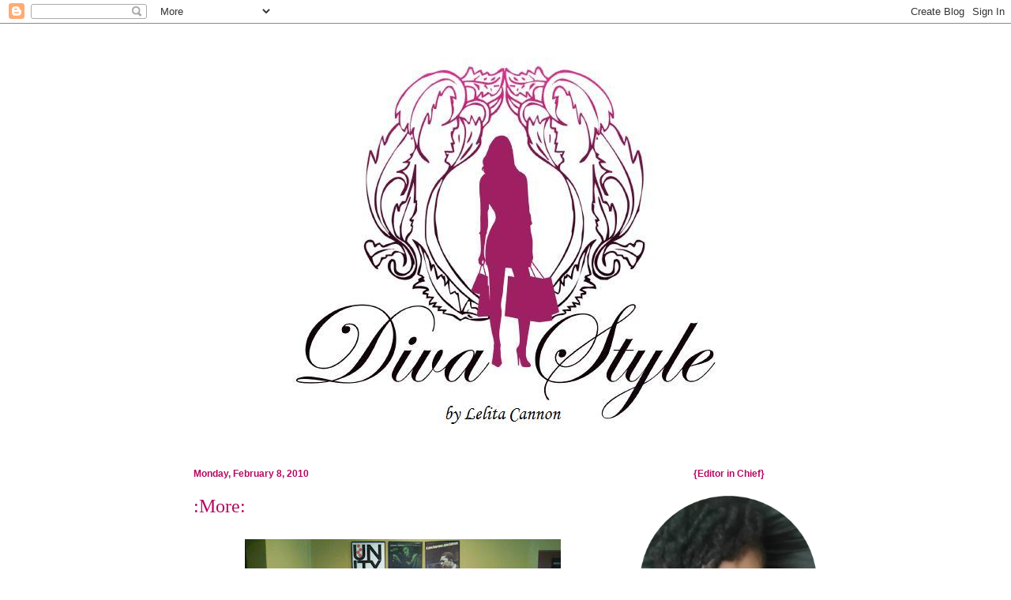

--- FILE ---
content_type: text/html; charset=UTF-8
request_url: http://www.divastyleblog.com/2010/02/more.html
body_size: 18220
content:
<!DOCTYPE html>
<html class='v2' dir='ltr' xmlns='http://www.w3.org/1999/xhtml' xmlns:b='http://www.google.com/2005/gml/b' xmlns:data='http://www.google.com/2005/gml/data' xmlns:expr='http://www.google.com/2005/gml/expr'>
<!-- Here is where Mack put in the changes. -->
<div id='fb-root'></div>
<script>(function(d, s, id) {
  var js, fjs = d.getElementsByTagName(s)[0];
  if (d.getElementById(id)) {return;}
  js = d.createElement(s); js.id = id;
  js.src = "//connect.facebook.net/en_US/all.js#xfbml=1";
  fjs.parentNode.insertBefore(js, fjs);
}(document, 'script', 'facebook-jssdk'));</script>
<!-- The end of Mack's changes. -->
<head>
<link href='https://www.blogger.com/static/v1/widgets/335934321-css_bundle_v2.css' rel='stylesheet' type='text/css'/>
<meta content='IE=EmulateIE7' http-equiv='X-UA-Compatible'/>
<meta content='width=1100' name='viewport'/>
<meta content='text/html; charset=UTF-8' http-equiv='Content-Type'/>
<meta content='blogger' name='generator'/>
<link href='http://www.divastyleblog.com/favicon.ico' rel='icon' type='image/x-icon'/>
<link href='http://www.divastyleblog.com/2010/02/more.html' rel='canonical'/>
<link rel="alternate" type="application/atom+xml" title="Diva Style - Atom" href="http://www.divastyleblog.com/feeds/posts/default" />
<link rel="alternate" type="application/rss+xml" title="Diva Style - RSS" href="http://www.divastyleblog.com/feeds/posts/default?alt=rss" />
<link rel="service.post" type="application/atom+xml" title="Diva Style - Atom" href="https://www.blogger.com/feeds/2481243297706600280/posts/default" />

<link rel="alternate" type="application/atom+xml" title="Diva Style - Atom" href="http://www.divastyleblog.com/feeds/1427700917031866802/comments/default" />
<!--Can't find substitution for tag [blog.ieCssRetrofitLinks]-->
<link href='https://blogger.googleusercontent.com/img/b/R29vZ2xl/AVvXsEiAkJ0AFHt5fKdr2EH0priekXO8eXoDiVP-JMwo1zxNYE0xL19uFCmcKBCS2DNewOhdSHhU1q3TQV34KK5BGtIx5GFYpC8LvmKRnBpflALvROYwlmeHdXnZlg5Y5TLkMl9AP4MgmlSsNY0/s400/djozhome.jpg' rel='image_src'/>
<meta content='http://www.divastyleblog.com/2010/02/more.html' property='og:url'/>
<meta content=':More:' property='og:title'/>
<meta content='from the home of the greatest DJ . ' property='og:description'/>
<meta content='https://blogger.googleusercontent.com/img/b/R29vZ2xl/AVvXsEiAkJ0AFHt5fKdr2EH0priekXO8eXoDiVP-JMwo1zxNYE0xL19uFCmcKBCS2DNewOhdSHhU1q3TQV34KK5BGtIx5GFYpC8LvmKRnBpflALvROYwlmeHdXnZlg5Y5TLkMl9AP4MgmlSsNY0/w1200-h630-p-k-no-nu/djozhome.jpg' property='og:image'/>
<title>Diva Style: :More:</title>
<meta content='' name='description'/>
<style id='page-skin-1' type='text/css'><!--
/*
-----------------------------------------------
Blogger Template Style
Name:     Ethereal
Designer: Jason Morrow
URL:      jasonmorrow.etsy.com
----------------------------------------------- */
/* Variable definitions
====================
<Variable name="keycolor" description="Main Color" type="color" default="#000000"/>
<Group description="Body Text" selector="body">
<Variable name="body.font" description="Font" type="font"
default="normal normal 13px Arial, Tahoma, Helvetica, FreeSans, sans-serif"/>
<Variable name="body.text.color" description="Text Color" type="color" default="#666666"/>
</Group>
<Group description="Background" selector=".body-fauxcolumns-outer">
<Variable name="body.background.color" description="Outer Background" type="color" default="#fb5e53"/>
<Variable name="content.background.color" description="Main Background" type="color" default="#ffffff"/>
<Variable name="body.border.color" description="Border Color" type="color" default="#fb5e53"/>
</Group>
<Group description="Links" selector=".main-inner">
<Variable name="link.color" description="Link Color" type="color" default="#2198a6"/>
<Variable name="link.visited.color" description="Visited Color" type="color" default="#4d469c"/>
<Variable name="link.hover.color" description="Hover Color" type="color" default="#b20b63"/>
</Group>
<Group description="Blog Title" selector=".header h1">
<Variable name="header.font" description="Font" type="font"
default="normal normal 60px Times, 'Times New Roman', FreeSerif, serif"/>
<Variable name="header.text.color" description="Text Color" type="color" default="#ff8b8b"/>
</Group>
<Group description="Blog Description" selector=".header .description">
<Variable name="description.text.color" description="Description Color" type="color"
default="#666666"/>
</Group>
<Group description="Tabs Text" selector=".tabs-inner .widget li a">
<Variable name="tabs.font" description="Font" type="font"
default="normal normal 12px Arial, Tahoma, Helvetica, FreeSans, sans-serif"/>
<Variable name="tabs.selected.text.color" description="Selected Color" type="color" default="#ffffff"/>
<Variable name="tabs.text.color" description="Text Color" type="color" default="#b20b63"/>
</Group>
<Group description="Tabs Background" selector=".tabs-outer .PageList">
<Variable name="tabs.selected.background.color" description="Selected Color" type="color" default="#ffa183"/>
<Variable name="tabs.background.color" description="Background Color" type="color" default="#ffdfc7"/>
<Variable name="tabs.border.bevel.color" description="Bevel Color" type="color" default="#fb5e53"/>
</Group>
<Group description="Post Title" selector="h3.post-title, h4, h3.post-title a">
<Variable name="post.title.font" description="Font" type="font"
default="normal normal 24px Times, Times New Roman, serif"/>
<Variable name="post.title.text.color" description="Text Color" type="color" default="#2198a6"/>
</Group>
<Group description="Gadget Title" selector="h2">
<Variable name="widget.title.font" description="Title Font" type="font"
default="normal bold 12px Arial, Tahoma, Helvetica, FreeSans, sans-serif"/>
<Variable name="widget.title.text.color" description="Text Color" type="color" default="#b20b63"/>
<Variable name="widget.title.border.bevel.color" description="Bevel Color" type="color" default="#dbdbdb"/>
</Group>
<Group description="Accents" selector=".main-inner .widget">
<Variable name="widget.alternate.text.color" description="Alternate Color" type="color" default="#cccccc"/>
<Variable name="widget.border.bevel.color" description="Bevel Color" type="color" default="#dbdbdb"/>
</Group>
<Variable name="body.background" description="Body Background" type="background"
color="#ffffff" default="$(color) none repeat-x scroll top left"/>
<Variable name="body.background.gradient" description="Body Gradient Cap" type="url"
default="none"/>
<Variable name="body.background.imageBorder" description="Body Image Border" type="url"
default="none"/>
<Variable name="body.background.imageBorder.position.left" description="Body Image Border Left" type="length"
default="0"/>
<Variable name="body.background.imageBorder.position.right" description="Body Image Border Right" type="length"
default="0"/>
<Variable name="header.background.gradient" description="Header Background Gradient" type="url" default="none"/>
<Variable name="content.background.gradient" description="Content Gradient" type="url" default="none"/>
<Variable name="link.decoration" description="Link Decoration" type="string" default="none"/>
<Variable name="link.visited.decoration" description="Link Visited Decoration" type="string" default="none"/>
<Variable name="link.hover.decoration" description="Link Hover Decoration" type="string" default="underline"/>
<Variable name="widget.padding.top" description="Widget Padding Top" type="length" default="15px"/>
<Variable name="date.space" description="Date Space" type="length" default="15px"/>
<Variable name="post.first.padding.top" description="First Post Padding Top" type="length" default="0"/>
<Variable name="startSide" description="Side where text starts in blog language" type="automatic" default="left"/>
<Variable name="endSide" description="Side where text ends in blog language" type="automatic" default="right"/>
*/
/* Content
----------------------------------------------- */
body, .body-fauxcolumn-outer {
font: normal normal 13px Arial, Tahoma, Helvetica, FreeSans, sans-serif;
color: #b20b63;
background: #ffffff none repeat-x scroll top left;
}
html body .content-outer {
min-width: 0;
max-width: 100%;
width: 100%;
}
a:link {
text-decoration: none;
color: #b20b63;
}
a:visited {
text-decoration: none;
color: #000000;
}
a:hover {
text-decoration: underline;
color: #590531;
}
.main-inner {
padding-top: 15px;
}
.body-fauxcolumn-outer {
background: transparent none repeat-x scroll top center;
}
.content-fauxcolumns .fauxcolumn-inner {
background: #ffffff none repeat-x scroll top left;
border-left: 1px solid #ffffff;
border-right: 1px solid #ffffff;
}
/* Flexible Background
----------------------------------------------- */
.content-fauxcolumn-outer .fauxborder-left {
width: 100%;
padding-left: 0;
margin-left: -0;
background-color: transparent;
background-image: none;
background-repeat: no-repeat;
background-position: left top;
}
.content-fauxcolumn-outer .fauxborder-right {
margin-right: -0;
width: 0;
background-color: transparent;
background-image: none;
background-repeat: no-repeat;
background-position: right top;
}
/* Columns
----------------------------------------------- */
.content-inner {
padding: 0;
}
/* Header
----------------------------------------------- */
.header-inner {
padding: 27px 0 3px;
}
.header-inner .section {
margin: 0 35px;
}
.Header h1 {
font: normal normal 60px 'Times New Roman', Times, FreeSerif, serif;
color: #ffffff;
}
.Header h1 a {
color: #ffffff;
}
.Header .description {
font-size: 115%;
color: #b20b63;
}
.header-inner .Header .titlewrapper,
.header-inner .Header .descriptionwrapper {
padding-left: 0;
padding-right: 0;
margin-bottom: 0;
}
/* Tabs
----------------------------------------------- */
.tabs-outer {
position: relative;
background: transparent;
}
.tabs-cap-top, .tabs-cap-bottom {
position: absolute;
width: 100%;
}
.tabs-cap-bottom {
bottom: 0;
}
.tabs-inner {
padding: 0;
}
.tabs-inner .section {
margin: 0 35px;
}
*+html body .tabs-inner .widget li {
padding: 1px;
}
.PageList {
border-bottom: 1px solid #b20b63;
}
.tabs-inner .widget li.selected a,
.tabs-inner .widget li a:hover {
position: relative;
-moz-border-radius-topleft: 5px;
-moz-border-radius-topright: 5px;
-webkit-border-top-left-radius: 5px;
-webkit-border-top-right-radius: 5px;
-goog-ms-border-top-left-radius: 5px;
-goog-ms-border-top-right-radius: 5px;
border-top-left-radius: 5px;
border-top-right-radius: 5px;
background: #666666 none ;
color: #b20b63;
}
.tabs-inner .widget li a {
display: inline-block;
margin: 0;
margin-right: 1px;
padding: .65em 1.5em;
font: normal normal 12px Arial, Tahoma, Helvetica, FreeSans, sans-serif;
color: #b20b63;
background-color: #b20b63;
-moz-border-radius-topleft: 5px;
-moz-border-radius-topright: 5px;
-webkit-border-top-left-radius: 5px;
-webkit-border-top-right-radius: 5px;
-goog-ms-border-top-left-radius: 5px;
-goog-ms-border-top-right-radius: 5px;
border-top-left-radius: 5px;
border-top-right-radius: 5px;
}
/* Headings
----------------------------------------------- */
h2 {
font: normal bold 12px Verdana, Geneva, sans-serif;
color: #b20b63;
}
/* Widgets
----------------------------------------------- */
.main-inner .column-left-inner {
padding: 0 0 0 20px;
}
.main-inner .column-left-inner .section {
margin-right: 0;
}
.main-inner .column-right-inner {
padding: 0 20px 0 0;
}
.main-inner .column-right-inner .section {
margin-left: 0;
}
.main-inner .section {
padding: 0;
}
.main-inner .widget {
padding: 0 0 15px;
margin: 20px 0;
border-bottom: 1px solid #b20b63;
}
.main-inner .widget h2 {
margin: 0;
padding: .6em 0 .5em;
}
.footer-inner .widget h2 {
padding: 0 0 .4em;
}
.main-inner .widget h2 + div, .footer-inner .widget h2 + div {
padding-top: 15px;
}
.main-inner .widget .widget-content {
margin: 0;
padding: 15px 0 0;
}
.main-inner .widget ul, .main-inner .widget #ArchiveList ul.flat {
margin: -15px -15px -15px;
padding: 0;
list-style: none;
}
.main-inner .sidebar .widget h2 {
}
.main-inner .sidebar .widget {
text-align: center
}
.main-inner .widget #ArchiveList {
margin: -15px 0 0;
}
.main-inner .widget ul li, .main-inner .widget #ArchiveList ul.flat li {
padding: .5em 15px;
text-indent: 0;
}
.main-inner .widget #ArchiveList ul li {
padding-top: .25em;
padding-bottom: .25em;
}
.main-inner .widget ul li:first-child, .main-inner .widget #ArchiveList ul.flat li:first-child {
border-top: none;
}
.main-inner .widget ul li:last-child, .main-inner .widget #ArchiveList ul.flat li:last-child {
border-bottom: none;
}
.main-inner .widget .post-body ul {
padding: 0 2.5em;
margin: .5em 0;
list-style: disc;
}
.main-inner .widget .post-body ul li {
padding: 0.25em 0;
margin-bottom: .25em;
color: #b20b63;
border: none;
}
.footer-inner .widget ul {
padding: 0;
list-style: none;
}
.widget .zippy {
color: #b20b63;
}
/* Posts
----------------------------------------------- */
.main.section {
margin: 0 20px;
}
body .main-inner .Blog {
padding: 0;
background-color: transparent;
border: none;
}
.main-inner .widget h2.date-header {
}
.date-outer {
position: relative;
margin: 15px 0 20px;
}
.date-outer:first-child {
margin-top: 0;
}
.date-posts {
clear: both;
}
.post-outer, .inline-ad {
border-bottom: 1px solid #b20b63;
padding: 30px 0;
}
.post-outer {
padding-bottom: 10px;
}
.post-outer:first-child {
padding-top: 0;
border-top: none;
}
.post-outer:last-child, .inline-ad:last-child {
border-bottom: none;
}
.post-body img {
padding: 8px;
}
h3.post-title, h4 {
font: normal normal 24px Times, Times New Roman, serif;
color: #b20b63;
}
h3.post-title a {
font: normal normal 24px Times, Times New Roman, serif;
color: #b20b63;
text-decoration: none;
}
h3.post-title a:hover {
color: #590531;
text-decoration: underline;
}
.post-header {
margin: 0 0 1.5em;
}
.post-body {
line-height: 1.4;
}
.post-footer {
margin: 1.5em 0 0;
}
#blog-pager {
padding: 15px;
}
.blog-feeds, .post-feeds {
margin: 1em 0;
text-align: center;
}
.post-outer .comments {
margin-top: 2em;
}
/* Footer
----------------------------------------------- */
.footer-inner {
padding: 30px 0;
overflow: hidden;
}
/* Mobile
----------------------------------------------- */
body.mobile  {
padding: 0 10px;
}
.mobile .content-fauxcolumns .fauxcolumn-inner {
opacity: 0.6;
}
.mobile-link-button {
background-color: #b20b63;
}
.mobile-link-button a:link, .mobile-link-button a:visited {
color: #ffffff;
}
#header-inner img {margin: 0 auto !important;}

--></style>
<style id='template-skin-1' type='text/css'><!--
body {
min-width: 860px;
}
.content-outer, .content-fauxcolumn-outer, .region-inner {
min-width: 860px;
max-width: 860px;
_width: 860px;
}
.main-inner .columns {
padding-left: 0px;
padding-right: 260px;
}
.main-inner .fauxcolumn-center-outer {
left: 0px;
right: 260px;
/* IE6 does not respect left and right together */
_width: expression(this.parentNode.offsetWidth -
parseInt("0px") -
parseInt("260px") + 'px');
}
.main-inner .fauxcolumn-left-outer {
width: 0px;
}
.main-inner .fauxcolumn-right-outer {
width: 260px;
}
.main-inner .column-left-outer {
width: 0px;
right: 100%;
margin-left: -0px;
}
.main-inner .column-right-outer {
width: 260px;
margin-right: -260px;
}
#layout {
min-width: 0;
}
#layout .content-outer {
min-width: 0;
width: 800px;
}
#layout .region-inner {
min-width: 0;
width: auto;
}
--></style>
<link href='https://www.blogger.com/dyn-css/authorization.css?targetBlogID=2481243297706600280&amp;zx=f9b070b1-73f9-4212-a439-36ac897a5d51' media='none' onload='if(media!=&#39;all&#39;)media=&#39;all&#39;' rel='stylesheet'/><noscript><link href='https://www.blogger.com/dyn-css/authorization.css?targetBlogID=2481243297706600280&amp;zx=f9b070b1-73f9-4212-a439-36ac897a5d51' rel='stylesheet'/></noscript>
<meta name='google-adsense-platform-account' content='ca-host-pub-1556223355139109'/>
<meta name='google-adsense-platform-domain' content='blogspot.com'/>

</head>
<body class='loading'>
<div class='navbar section' id='navbar'><div class='widget Navbar' data-version='1' id='Navbar1'><script type="text/javascript">
    function setAttributeOnload(object, attribute, val) {
      if(window.addEventListener) {
        window.addEventListener('load',
          function(){ object[attribute] = val; }, false);
      } else {
        window.attachEvent('onload', function(){ object[attribute] = val; });
      }
    }
  </script>
<div id="navbar-iframe-container"></div>
<script type="text/javascript" src="https://apis.google.com/js/platform.js"></script>
<script type="text/javascript">
      gapi.load("gapi.iframes:gapi.iframes.style.bubble", function() {
        if (gapi.iframes && gapi.iframes.getContext) {
          gapi.iframes.getContext().openChild({
              url: 'https://www.blogger.com/navbar/2481243297706600280?po\x3d1427700917031866802\x26origin\x3dhttp://www.divastyleblog.com',
              where: document.getElementById("navbar-iframe-container"),
              id: "navbar-iframe"
          });
        }
      });
    </script><script type="text/javascript">
(function() {
var script = document.createElement('script');
script.type = 'text/javascript';
script.src = '//pagead2.googlesyndication.com/pagead/js/google_top_exp.js';
var head = document.getElementsByTagName('head')[0];
if (head) {
head.appendChild(script);
}})();
</script>
</div></div>
<div class='body-fauxcolumns'>
<div class='fauxcolumn-outer body-fauxcolumn-outer'>
<div class='cap-top'>
<div class='cap-left'></div>
<div class='cap-right'></div>
</div>
<div class='fauxborder-left'>
<div class='fauxborder-right'></div>
<div class='fauxcolumn-inner'>
</div>
</div>
<div class='cap-bottom'>
<div class='cap-left'></div>
<div class='cap-right'></div>
</div>
</div>
</div>
<div class='content'>
<div class='content-fauxcolumns'>
<div class='fauxcolumn-outer content-fauxcolumn-outer'>
<div class='cap-top'>
<div class='cap-left'></div>
<div class='cap-right'></div>
</div>
<div class='fauxborder-left'>
<div class='fauxborder-right'></div>
<div class='fauxcolumn-inner'>
</div>
</div>
<div class='cap-bottom'>
<div class='cap-left'></div>
<div class='cap-right'></div>
</div>
</div>
</div>
<div class='content-outer'>
<div class='content-cap-top cap-top'>
<div class='cap-left'></div>
<div class='cap-right'></div>
</div>
<div class='fauxborder-left content-fauxborder-left'>
<div class='fauxborder-right content-fauxborder-right'></div>
<div class='content-inner'>
<header>
<div class='header-outer'>
<div class='header-cap-top cap-top'>
<div class='cap-left'></div>
<div class='cap-right'></div>
</div>
<div class='fauxborder-left header-fauxborder-left'>
<div class='fauxborder-right header-fauxborder-right'></div>
<div class='region-inner header-inner'>
<div class='header section' id='header'><div class='widget Header' data-version='1' id='Header1'>
<div id='header-inner'>
<a href='http://www.divastyleblog.com/' style='display: block'>
<img alt='Diva Style' height='511px; ' id='Header1_headerimg' src='https://blogger.googleusercontent.com/img/b/R29vZ2xl/AVvXsEjb13POqUbIwn1Y16eGpy3ar0bAj62ZUhKGF8zvEAApy4VgBZy7G0-WjGfyprUD01lyKDpllwa5l6YoXvw4DBPkvVGE2p6qJxC2HxxUlbNA8BOcli8EpEh51yWmPiEYw4aMsFpzD6Necgs/s1600/divalogoname.jpg' style='display: block' width='589px; '/>
</a>
</div>
</div></div>
</div>
</div>
<div class='header-cap-bottom cap-bottom'>
<div class='cap-left'></div>
<div class='cap-right'></div>
</div>
</div>
</header>
<div class='tabs-outer'>
<div class='tabs-cap-top cap-top'>
<div class='cap-left'></div>
<div class='cap-right'></div>
</div>
<div class='fauxborder-left tabs-fauxborder-left'>
<div class='fauxborder-right tabs-fauxborder-right'></div>
<div class='region-inner tabs-inner'>
<div class='tabs no-items section' id='crosscol'></div>
<div class='tabs no-items section' id='crosscol-overflow'></div>
</div>
</div>
<div class='tabs-cap-bottom cap-bottom'>
<div class='cap-left'></div>
<div class='cap-right'></div>
</div>
</div>
<div class='main-outer'>
<div class='main-cap-top cap-top'>
<div class='cap-left'></div>
<div class='cap-right'></div>
</div>
<div class='fauxborder-left main-fauxborder-left'>
<div class='fauxborder-right main-fauxborder-right'></div>
<div class='region-inner main-inner'>
<div class='columns fauxcolumns'>
<div class='fauxcolumn-outer fauxcolumn-center-outer'>
<div class='cap-top'>
<div class='cap-left'></div>
<div class='cap-right'></div>
</div>
<div class='fauxborder-left'>
<div class='fauxborder-right'></div>
<div class='fauxcolumn-inner'>
</div>
</div>
<div class='cap-bottom'>
<div class='cap-left'></div>
<div class='cap-right'></div>
</div>
</div>
<div class='fauxcolumn-outer fauxcolumn-left-outer'>
<div class='cap-top'>
<div class='cap-left'></div>
<div class='cap-right'></div>
</div>
<div class='fauxborder-left'>
<div class='fauxborder-right'></div>
<div class='fauxcolumn-inner'>
</div>
</div>
<div class='cap-bottom'>
<div class='cap-left'></div>
<div class='cap-right'></div>
</div>
</div>
<div class='fauxcolumn-outer fauxcolumn-right-outer'>
<div class='cap-top'>
<div class='cap-left'></div>
<div class='cap-right'></div>
</div>
<div class='fauxborder-left'>
<div class='fauxborder-right'></div>
<div class='fauxcolumn-inner'>
</div>
</div>
<div class='cap-bottom'>
<div class='cap-left'></div>
<div class='cap-right'></div>
</div>
</div>
<!-- corrects IE6 width calculation -->
<div class='columns-inner'>
<div class='column-center-outer'>
<div class='column-center-inner'>
<div class='main section' id='main'><div class='widget Blog' data-version='1' id='Blog1'>
<div class='blog-posts hfeed'>

          <div class="date-outer">
        
<h2 class='date-header'><span>Monday, February 8, 2010</span></h2>

          <div class="date-posts">
        
<div class='post-outer'>
<div class='post hentry'>
<a name='1427700917031866802'></a>
<h3 class='post-title entry-title'>
:More:
</h3>
<div class='post-header'>
<div class='post-header-line-1'></div>
</div>
<div class='post-body entry-content' id='post-body-1427700917031866802'>
<div class="separator" style="clear: both; text-align: center;"><a href="https://blogger.googleusercontent.com/img/b/R29vZ2xl/AVvXsEiAkJ0AFHt5fKdr2EH0priekXO8eXoDiVP-JMwo1zxNYE0xL19uFCmcKBCS2DNewOhdSHhU1q3TQV34KK5BGtIx5GFYpC8LvmKRnBpflALvROYwlmeHdXnZlg5Y5TLkMl9AP4MgmlSsNY0/s1600-h/djozhome.jpg" imageanchor="1" style="margin-left: 1em; margin-right: 1em;"><img border="0" height="300" kt="true" src="https://blogger.googleusercontent.com/img/b/R29vZ2xl/AVvXsEiAkJ0AFHt5fKdr2EH0priekXO8eXoDiVP-JMwo1zxNYE0xL19uFCmcKBCS2DNewOhdSHhU1q3TQV34KK5BGtIx5GFYpC8LvmKRnBpflALvROYwlmeHdXnZlg5Y5TLkMl9AP4MgmlSsNY0/s400/djozhome.jpg" width="400" /></a></div><div style="text-align: center;">from the home of <a href="http://www.djozlive.com/">the greatest DJ</a>. </div>
<div style='clear: both;'></div>
</div>
<div class='post-footer'>
<div class='post-footer-line post-footer-line-1'><span class='post-author vcard'>
Posted by
<span class='fn'>Diva Style</span>
</span>
<span class='post-timestamp'>
at
<a class='timestamp-link' href='http://www.divastyleblog.com/2010/02/more.html' rel='bookmark' title='permanent link'><abbr class='published' title='2010-02-08T12:18:00-08:00'>12:18&#8239;PM</abbr></a>
</span>
<span class='post-comment-link'>
</span>
<span class='post-icons'>
<span class='item-action'>
<a href='https://www.blogger.com/email-post/2481243297706600280/1427700917031866802' title='Email Post'>
<img alt='' class='icon-action' height='13' src='http://img1.blogblog.com/img/icon18_email.gif' width='18'/>
</a>
</span>
<span class='item-control blog-admin pid-1317023308'>
<a href='https://www.blogger.com/post-edit.g?blogID=2481243297706600280&postID=1427700917031866802&from=pencil' title='Edit Post'>
<img alt='' class='icon-action' height='18' src='https://resources.blogblog.com/img/icon18_edit_allbkg.gif' width='18'/>
</a>
</span>
</span>
</div>
<div class='post-footer-line post-footer-line-2'><span class='post-labels'>
Labels:
<a href='http://www.divastyleblog.com/search/label/Interiors%20I%20Love' rel='tag'>Interiors I Love</a>,
<a href='http://www.divastyleblog.com/search/label/OPP' rel='tag'>OPP</a>,
<a href='http://www.divastyleblog.com/search/label/other%20people%27s%20projects' rel='tag'>other people&#39;s projects</a>
</span>
</div>
<div class='post-footer-line post-footer-line-3'></div>
</div>
</div>
<div class='comments' id='comments'>
<a name='comments'></a>
<h4>1 comment:</h4>
<div id='Blog1_comments-block-wrapper'>
<dl class='avatar-comment-indent' id='comments-block'>
<dt class='comment-author ' id='c6917218404810253315'>
<a name='c6917218404810253315'></a>
<div class="avatar-image-container avatar-stock"><span dir="ltr"><a href="http://hilleriecamille.com" target="" rel="nofollow" onclick=""><img src="//resources.blogblog.com/img/blank.gif" width="35" height="35" alt="" title="Hillerie Camille">

</a></span></div>
<a href='http://hilleriecamille.com' rel='nofollow'>Hillerie Camille</a>
said...
</dt>
<dd class='comment-body' id='Blog1_cmt-6917218404810253315'>
<p>
OMG, that chair/bench.  I love it, I love everything about it.
</p>
</dd>
<dd class='comment-footer'>
<span class='comment-timestamp'>
<a href='http://www.divastyleblog.com/2010/02/more.html?showComment=1265747823394#c6917218404810253315' title='comment permalink'>
09 February, 2010
</a>
<span class='item-control blog-admin pid-171429836'>
<a class='comment-delete' href='https://www.blogger.com/comment/delete/2481243297706600280/6917218404810253315' title='Delete Comment'>
<img src='https://resources.blogblog.com/img/icon_delete13.gif'/>
</a>
</span>
</span>
</dd>
</dl>
</div>
<p class='comment-footer'>
<a href='https://www.blogger.com/comment/fullpage/post/2481243297706600280/1427700917031866802' onclick=''>Post a Comment</a>
</p>
</div>
</div>

        </div></div>
      
</div>
<div class='blog-pager' id='blog-pager'>
<span id='blog-pager-newer-link'>
<a class='blog-pager-newer-link' href='http://www.divastyleblog.com/2010/02/dream-home-indeed.html' id='Blog1_blog-pager-newer-link' title='Newer Post'>Newer Post</a>
</span>
<span id='blog-pager-older-link'>
<a class='blog-pager-older-link' href='http://www.divastyleblog.com/2010/02/interior-i-love_07.html' id='Blog1_blog-pager-older-link' title='Older Post'>Older Post</a>
</span>
<a class='home-link' href='http://www.divastyleblog.com/'>Home</a>
</div>
<div class='clear'></div>
<div class='post-feeds'>
<div class='feed-links'>
Subscribe to:
<a class='feed-link' href='http://www.divastyleblog.com/feeds/1427700917031866802/comments/default' target='_blank' type='application/atom+xml'>Post Comments (Atom)</a>
</div>
</div>
</div></div>
</div>
</div>
<div class='column-left-outer'>
<div class='column-left-inner'>
<aside>
</aside>
</div>
</div>
<div class='column-right-outer'>
<div class='column-right-inner'>
<aside>
<div class='sidebar section' id='sidebar-right-1'><div class='widget Image' data-version='1' id='Image12'>
<h2>{Editor in Chief}</h2>
<div class='widget-content'>
<img alt='{Editor in Chief}' height='248' id='Image12_img' src='https://blogger.googleusercontent.com/img/b/R29vZ2xl/AVvXsEgdHS6aoMNYols2ZBghLZzVsgkSyqA8teGciZKUZ9JfY6kQit2MZq5j4Y4hDq7ioAnLPflYEyxeyg536fUPuR2AV5Jt26OmILzyE1VRtLC233ptD_gNjolsEH02_QJabT7xpkcEWZNSLhw/s1600-r/me2fin.png' width='250'/>
<br/>
</div>
<div class='clear'></div>
</div><div class='widget Profile' data-version='1' id='Profile1'>
<div class='widget-content'>
<dl class='profile-datablock'>
<dt class='profile-data'>
<a class='profile-name-link g-profile' href='https://www.blogger.com/profile/00304209997217515986' rel='author' style='background-image: url(//www.blogger.com/img/logo-16.png);'>
Diva Style
</a>
</dt>
<dd class='profile-textblock'><b><i>Lelita Cannon</i></b> is the creator and editor-in-chief behind the lifestyle blog, Diva Style, where all things glitterati and glamourous are explored and touted. No stone is left unturned, as design that exudes classic glamour and beauty is highlighted here. As an interior stylist and your resident decorista, Lelita consults with clients in decorating their homes, planning private events and personal shopping. Indulge by taking a peek into the world of your favorite glamour girl. You&#39;ll find design projects, musings &amp; inspiration from this lover of all things fetching.</dd>
</dl>
<a class='profile-link' href='https://www.blogger.com/profile/00304209997217515986' rel='author'>View my complete profile</a>
<div class='clear'></div>
</div>
</div><div class='widget LinkList' data-version='1' id='LinkList2'>
<h2>Diva Style Design Services</h2>
<div class='widget-content'>
<ul>
<li><a href='http://www.exquisiteinteriorsllc.com/'>Exquisite Interiors</a></li>
</ul>
<div class='clear'></div>
</div>
</div><div class='widget HTML' data-version='1' id='HTML4'>
<div class='widget-content'>
<div class="fb-like-box" data-href="http://www.facebook.com/pages/Diva-Style/226391714038193" data-width="280" data-show-faces="false" data-stream="false" data-header="false"></div>
</div>
<div class='clear'></div>
</div><div class='widget Image' data-version='1' id='Image1'>
<div class='widget-content'>
<a href='http://www.twitter.com/DivaStyleBlog'>
<img alt='' height='48' id='Image1_img' src='https://blogger.googleusercontent.com/img/b/R29vZ2xl/AVvXsEhLeKOoQ4qKz0VwmpWcoHZgYN4hZNp1dCa5wuKI-XA6HQ1E8Igq1DG9_TU6yhg5sEgkd-CL3HTh26Wr3MPet69CjzuyOhpgtlT4SmGqdKBcTgdR7Nc8BKhQv5I04zXQlEv-ogfVwN7PoSA/s250/FollowTwitter.jpg' width='232'/>
</a>
<br/>
</div>
<div class='clear'></div>
</div><div class='widget HTML' data-version='1' id='HTML5'>
<h2 class='title'>Instagram: <i>@listen_to_lita</i></h2>
<div class='widget-content'>
<!-- SnapWidget -->
<iframe src="https://snapwidget.com/embed/731178" class="snapwidget-widget" allowtransparency="true" frameborder="0" scrolling="no" style="border:none; overflow:hidden;  width:160px; height:160px"></iframe>
</div>
<div class='clear'></div>
</div><div class='widget Followers' data-version='1' id='Followers1'>
<h2 class='title'>People who &#9829; Diva Style</h2>
<div class='widget-content'>
<div id='Followers1-wrapper'>
<div style='margin-right:2px;'>
<div><script type="text/javascript" src="https://apis.google.com/js/platform.js"></script>
<div id="followers-iframe-container"></div>
<script type="text/javascript">
    window.followersIframe = null;
    function followersIframeOpen(url) {
      gapi.load("gapi.iframes", function() {
        if (gapi.iframes && gapi.iframes.getContext) {
          window.followersIframe = gapi.iframes.getContext().openChild({
            url: url,
            where: document.getElementById("followers-iframe-container"),
            messageHandlersFilter: gapi.iframes.CROSS_ORIGIN_IFRAMES_FILTER,
            messageHandlers: {
              '_ready': function(obj) {
                window.followersIframe.getIframeEl().height = obj.height;
              },
              'reset': function() {
                window.followersIframe.close();
                followersIframeOpen("https://www.blogger.com/followers/frame/2481243297706600280?colors\x3dCgt0cmFuc3BhcmVudBILdHJhbnNwYXJlbnQaByNiMjBiNjMiByNiMjBiNjMqByNmZmZmZmYyByNiMjBiNjM6ByNiMjBiNjNCByNiMjBiNjNKByNiMjBiNjNSByNiMjBiNjNaC3RyYW5zcGFyZW50\x26pageSize\x3d21\x26hl\x3den\x26origin\x3dhttp://www.divastyleblog.com");
              },
              'open': function(url) {
                window.followersIframe.close();
                followersIframeOpen(url);
              }
            }
          });
        }
      });
    }
    followersIframeOpen("https://www.blogger.com/followers/frame/2481243297706600280?colors\x3dCgt0cmFuc3BhcmVudBILdHJhbnNwYXJlbnQaByNiMjBiNjMiByNiMjBiNjMqByNmZmZmZmYyByNiMjBiNjM6ByNiMjBiNjNCByNiMjBiNjNKByNiMjBiNjNSByNiMjBiNjNaC3RyYW5zcGFyZW50\x26pageSize\x3d21\x26hl\x3den\x26origin\x3dhttp://www.divastyleblog.com");
  </script></div>
</div>
</div>
<div class='clear'></div>
</div>
</div><div class='widget Translate' data-version='1' id='Translate1'>
<h2 class='title'>Translate</h2>
<div id='google_translate_element'></div>
<script>
    function googleTranslateElementInit() {
      new google.translate.TranslateElement({
        pageLanguage: 'en',
        autoDisplay: 'true',
        layout: google.translate.TranslateElement.InlineLayout.SIMPLE
      }, 'google_translate_element');
    }
  </script>
<script src='//translate.google.com/translate_a/element.js?cb=googleTranslateElementInit'></script>
<div class='clear'></div>
</div><div class='widget Subscribe' data-version='1' id='Subscribe1'>
<div style='white-space:nowrap'>
<h2 class='title'>Subscribe</h2>
<div class='widget-content'>
<div class='subscribe-wrapper subscribe-type-POST'>
<div class='subscribe expanded subscribe-type-POST' id='SW_READER_LIST_Subscribe1POST' style='display:none;'>
<div class='top'>
<span class='inner' onclick='return(_SW_toggleReaderList(event, "Subscribe1POST"));'>
<img class='subscribe-dropdown-arrow' src='https://resources.blogblog.com/img/widgets/arrow_dropdown.gif'/>
<img align='absmiddle' alt='' border='0' class='feed-icon' src='https://resources.blogblog.com/img/icon_feed12.png'/>
Posts
</span>
<div class='feed-reader-links'>
<a class='feed-reader-link' href='https://www.netvibes.com/subscribe.php?url=http%3A%2F%2Fwww.divastyleblog.com%2Ffeeds%2Fposts%2Fdefault' target='_blank'>
<img src='https://resources.blogblog.com/img/widgets/subscribe-netvibes.png'/>
</a>
<a class='feed-reader-link' href='https://add.my.yahoo.com/content?url=http%3A%2F%2Fwww.divastyleblog.com%2Ffeeds%2Fposts%2Fdefault' target='_blank'>
<img src='https://resources.blogblog.com/img/widgets/subscribe-yahoo.png'/>
</a>
<a class='feed-reader-link' href='http://www.divastyleblog.com/feeds/posts/default' target='_blank'>
<img align='absmiddle' class='feed-icon' src='https://resources.blogblog.com/img/icon_feed12.png'/>
                  Atom
                </a>
</div>
</div>
<div class='bottom'></div>
</div>
<div class='subscribe' id='SW_READER_LIST_CLOSED_Subscribe1POST' onclick='return(_SW_toggleReaderList(event, "Subscribe1POST"));'>
<div class='top'>
<span class='inner'>
<img class='subscribe-dropdown-arrow' src='https://resources.blogblog.com/img/widgets/arrow_dropdown.gif'/>
<span onclick='return(_SW_toggleReaderList(event, "Subscribe1POST"));'>
<img align='absmiddle' alt='' border='0' class='feed-icon' src='https://resources.blogblog.com/img/icon_feed12.png'/>
Posts
</span>
</span>
</div>
<div class='bottom'></div>
</div>
</div>
<div class='subscribe-wrapper subscribe-type-PER_POST'>
<div class='subscribe expanded subscribe-type-PER_POST' id='SW_READER_LIST_Subscribe1PER_POST' style='display:none;'>
<div class='top'>
<span class='inner' onclick='return(_SW_toggleReaderList(event, "Subscribe1PER_POST"));'>
<img class='subscribe-dropdown-arrow' src='https://resources.blogblog.com/img/widgets/arrow_dropdown.gif'/>
<img align='absmiddle' alt='' border='0' class='feed-icon' src='https://resources.blogblog.com/img/icon_feed12.png'/>
Comments
</span>
<div class='feed-reader-links'>
<a class='feed-reader-link' href='https://www.netvibes.com/subscribe.php?url=http%3A%2F%2Fwww.divastyleblog.com%2Ffeeds%2F1427700917031866802%2Fcomments%2Fdefault' target='_blank'>
<img src='https://resources.blogblog.com/img/widgets/subscribe-netvibes.png'/>
</a>
<a class='feed-reader-link' href='https://add.my.yahoo.com/content?url=http%3A%2F%2Fwww.divastyleblog.com%2Ffeeds%2F1427700917031866802%2Fcomments%2Fdefault' target='_blank'>
<img src='https://resources.blogblog.com/img/widgets/subscribe-yahoo.png'/>
</a>
<a class='feed-reader-link' href='http://www.divastyleblog.com/feeds/1427700917031866802/comments/default' target='_blank'>
<img align='absmiddle' class='feed-icon' src='https://resources.blogblog.com/img/icon_feed12.png'/>
                  Atom
                </a>
</div>
</div>
<div class='bottom'></div>
</div>
<div class='subscribe' id='SW_READER_LIST_CLOSED_Subscribe1PER_POST' onclick='return(_SW_toggleReaderList(event, "Subscribe1PER_POST"));'>
<div class='top'>
<span class='inner'>
<img class='subscribe-dropdown-arrow' src='https://resources.blogblog.com/img/widgets/arrow_dropdown.gif'/>
<span onclick='return(_SW_toggleReaderList(event, "Subscribe1PER_POST"));'>
<img align='absmiddle' alt='' border='0' class='feed-icon' src='https://resources.blogblog.com/img/icon_feed12.png'/>
Comments
</span>
</span>
</div>
<div class='bottom'></div>
</div>
</div>
<div style='clear:both'></div>
</div>
</div>
<div class='clear'></div>
</div><div class='widget BlogArchive' data-version='1' id='BlogArchive1'>
<h2>Archive</h2>
<div class='widget-content'>
<div id='ArchiveList'>
<div id='BlogArchive1_ArchiveList'>
<select id='BlogArchive1_ArchiveMenu'>
<option value=''>Archive</option>
<option value='http://www.divastyleblog.com/2020_10_21_archive.html'>Oct 21 (1)</option>
<option value='http://www.divastyleblog.com/2019_09_04_archive.html'>Sep 04 (1)</option>
<option value='http://www.divastyleblog.com/2019_09_03_archive.html'>Sep 03 (1)</option>
<option value='http://www.divastyleblog.com/2017_03_26_archive.html'>Mar 26 (1)</option>
<option value='http://www.divastyleblog.com/2016_09_06_archive.html'>Sep 06 (1)</option>
<option value='http://www.divastyleblog.com/2015_11_20_archive.html'>Nov 20 (1)</option>
<option value='http://www.divastyleblog.com/2015_11_18_archive.html'>Nov 18 (1)</option>
<option value='http://www.divastyleblog.com/2015_01_26_archive.html'>Jan 26 (1)</option>
<option value='http://www.divastyleblog.com/2015_01_21_archive.html'>Jan 21 (1)</option>
<option value='http://www.divastyleblog.com/2014_11_18_archive.html'>Nov 18 (1)</option>
<option value='http://www.divastyleblog.com/2014_11_07_archive.html'>Nov 07 (1)</option>
<option value='http://www.divastyleblog.com/2014_10_31_archive.html'>Oct 31 (1)</option>
<option value='http://www.divastyleblog.com/2014_03_24_archive.html'>Mar 24 (2)</option>
<option value='http://www.divastyleblog.com/2013_11_09_archive.html'>Nov 09 (1)</option>
<option value='http://www.divastyleblog.com/2013_07_23_archive.html'>Jul 23 (1)</option>
<option value='http://www.divastyleblog.com/2013_06_28_archive.html'>Jun 28 (1)</option>
<option value='http://www.divastyleblog.com/2013_06_16_archive.html'>Jun 16 (1)</option>
<option value='http://www.divastyleblog.com/2013_04_22_archive.html'>Apr 22 (1)</option>
<option value='http://www.divastyleblog.com/2013_01_25_archive.html'>Jan 25 (1)</option>
<option value='http://www.divastyleblog.com/2013_01_24_archive.html'>Jan 24 (1)</option>
<option value='http://www.divastyleblog.com/2013_01_16_archive.html'>Jan 16 (1)</option>
<option value='http://www.divastyleblog.com/2013_01_14_archive.html'>Jan 14 (1)</option>
<option value='http://www.divastyleblog.com/2013_01_12_archive.html'>Jan 12 (1)</option>
<option value='http://www.divastyleblog.com/2013_01_09_archive.html'>Jan 09 (1)</option>
<option value='http://www.divastyleblog.com/2013_01_08_archive.html'>Jan 08 (2)</option>
<option value='http://www.divastyleblog.com/2013_01_07_archive.html'>Jan 07 (1)</option>
<option value='http://www.divastyleblog.com/2012_12_12_archive.html'>Dec 12 (1)</option>
<option value='http://www.divastyleblog.com/2012_10_31_archive.html'>Oct 31 (1)</option>
<option value='http://www.divastyleblog.com/2012_10_03_archive.html'>Oct 03 (1)</option>
<option value='http://www.divastyleblog.com/2012_09_28_archive.html'>Sep 28 (1)</option>
<option value='http://www.divastyleblog.com/2012_08_29_archive.html'>Aug 29 (1)</option>
<option value='http://www.divastyleblog.com/2012_08_21_archive.html'>Aug 21 (2)</option>
<option value='http://www.divastyleblog.com/2012_08_20_archive.html'>Aug 20 (1)</option>
<option value='http://www.divastyleblog.com/2012_08_17_archive.html'>Aug 17 (2)</option>
<option value='http://www.divastyleblog.com/2012_08_15_archive.html'>Aug 15 (1)</option>
<option value='http://www.divastyleblog.com/2012_08_14_archive.html'>Aug 14 (1)</option>
<option value='http://www.divastyleblog.com/2012_08_13_archive.html'>Aug 13 (1)</option>
<option value='http://www.divastyleblog.com/2012_08_10_archive.html'>Aug 10 (1)</option>
<option value='http://www.divastyleblog.com/2012_08_09_archive.html'>Aug 09 (1)</option>
<option value='http://www.divastyleblog.com/2012_07_27_archive.html'>Jul 27 (1)</option>
<option value='http://www.divastyleblog.com/2012_07_26_archive.html'>Jul 26 (1)</option>
<option value='http://www.divastyleblog.com/2012_07_23_archive.html'>Jul 23 (1)</option>
<option value='http://www.divastyleblog.com/2012_07_20_archive.html'>Jul 20 (1)</option>
<option value='http://www.divastyleblog.com/2012_07_19_archive.html'>Jul 19 (1)</option>
<option value='http://www.divastyleblog.com/2012_07_18_archive.html'>Jul 18 (1)</option>
<option value='http://www.divastyleblog.com/2012_07_17_archive.html'>Jul 17 (1)</option>
<option value='http://www.divastyleblog.com/2012_06_25_archive.html'>Jun 25 (1)</option>
<option value='http://www.divastyleblog.com/2012_04_13_archive.html'>Apr 13 (1)</option>
<option value='http://www.divastyleblog.com/2012_04_11_archive.html'>Apr 11 (1)</option>
<option value='http://www.divastyleblog.com/2012_04_02_archive.html'>Apr 02 (1)</option>
<option value='http://www.divastyleblog.com/2012_03_27_archive.html'>Mar 27 (1)</option>
<option value='http://www.divastyleblog.com/2012_03_26_archive.html'>Mar 26 (1)</option>
<option value='http://www.divastyleblog.com/2012_02_26_archive.html'>Feb 26 (1)</option>
<option value='http://www.divastyleblog.com/2012_02_24_archive.html'>Feb 24 (1)</option>
<option value='http://www.divastyleblog.com/2012_02_23_archive.html'>Feb 23 (1)</option>
<option value='http://www.divastyleblog.com/2012_02_22_archive.html'>Feb 22 (1)</option>
<option value='http://www.divastyleblog.com/2012_02_20_archive.html'>Feb 20 (1)</option>
<option value='http://www.divastyleblog.com/2012_02_14_archive.html'>Feb 14 (1)</option>
<option value='http://www.divastyleblog.com/2012_02_13_archive.html'>Feb 13 (2)</option>
<option value='http://www.divastyleblog.com/2012_02_06_archive.html'>Feb 06 (1)</option>
<option value='http://www.divastyleblog.com/2012_01_31_archive.html'>Jan 31 (1)</option>
<option value='http://www.divastyleblog.com/2012_01_30_archive.html'>Jan 30 (1)</option>
<option value='http://www.divastyleblog.com/2012_01_24_archive.html'>Jan 24 (1)</option>
<option value='http://www.divastyleblog.com/2012_01_21_archive.html'>Jan 21 (1)</option>
<option value='http://www.divastyleblog.com/2012_01_18_archive.html'>Jan 18 (1)</option>
<option value='http://www.divastyleblog.com/2012_01_16_archive.html'>Jan 16 (2)</option>
<option value='http://www.divastyleblog.com/2012_01_13_archive.html'>Jan 13 (1)</option>
<option value='http://www.divastyleblog.com/2012_01_10_archive.html'>Jan 10 (2)</option>
<option value='http://www.divastyleblog.com/2012_01_03_archive.html'>Jan 03 (1)</option>
<option value='http://www.divastyleblog.com/2012_01_02_archive.html'>Jan 02 (1)</option>
<option value='http://www.divastyleblog.com/2011_12_21_archive.html'>Dec 21 (1)</option>
<option value='http://www.divastyleblog.com/2011_12_19_archive.html'>Dec 19 (1)</option>
<option value='http://www.divastyleblog.com/2011_12_16_archive.html'>Dec 16 (1)</option>
<option value='http://www.divastyleblog.com/2011_12_15_archive.html'>Dec 15 (1)</option>
<option value='http://www.divastyleblog.com/2011_12_08_archive.html'>Dec 08 (1)</option>
<option value='http://www.divastyleblog.com/2011_12_06_archive.html'>Dec 06 (1)</option>
<option value='http://www.divastyleblog.com/2011_12_05_archive.html'>Dec 05 (1)</option>
<option value='http://www.divastyleblog.com/2011_11_14_archive.html'>Nov 14 (1)</option>
<option value='http://www.divastyleblog.com/2011_10_28_archive.html'>Oct 28 (2)</option>
<option value='http://www.divastyleblog.com/2011_10_27_archive.html'>Oct 27 (3)</option>
<option value='http://www.divastyleblog.com/2011_10_14_archive.html'>Oct 14 (1)</option>
<option value='http://www.divastyleblog.com/2011_09_26_archive.html'>Sep 26 (1)</option>
<option value='http://www.divastyleblog.com/2011_09_19_archive.html'>Sep 19 (1)</option>
<option value='http://www.divastyleblog.com/2011_09_13_archive.html'>Sep 13 (1)</option>
<option value='http://www.divastyleblog.com/2011_09_12_archive.html'>Sep 12 (1)</option>
<option value='http://www.divastyleblog.com/2011_09_07_archive.html'>Sep 07 (1)</option>
<option value='http://www.divastyleblog.com/2011_09_06_archive.html'>Sep 06 (1)</option>
<option value='http://www.divastyleblog.com/2011_09_05_archive.html'>Sep 05 (1)</option>
<option value='http://www.divastyleblog.com/2011_08_30_archive.html'>Aug 30 (1)</option>
<option value='http://www.divastyleblog.com/2011_08_28_archive.html'>Aug 28 (1)</option>
<option value='http://www.divastyleblog.com/2011_07_15_archive.html'>Jul 15 (1)</option>
<option value='http://www.divastyleblog.com/2011_07_01_archive.html'>Jul 01 (1)</option>
<option value='http://www.divastyleblog.com/2011_06_30_archive.html'>Jun 30 (1)</option>
<option value='http://www.divastyleblog.com/2011_06_28_archive.html'>Jun 28 (1)</option>
<option value='http://www.divastyleblog.com/2011_06_27_archive.html'>Jun 27 (1)</option>
<option value='http://www.divastyleblog.com/2011_06_24_archive.html'>Jun 24 (1)</option>
<option value='http://www.divastyleblog.com/2011_06_17_archive.html'>Jun 17 (1)</option>
<option value='http://www.divastyleblog.com/2011_06_15_archive.html'>Jun 15 (1)</option>
<option value='http://www.divastyleblog.com/2011_06_14_archive.html'>Jun 14 (1)</option>
<option value='http://www.divastyleblog.com/2011_06_13_archive.html'>Jun 13 (1)</option>
<option value='http://www.divastyleblog.com/2011_06_09_archive.html'>Jun 09 (1)</option>
<option value='http://www.divastyleblog.com/2011_06_08_archive.html'>Jun 08 (1)</option>
<option value='http://www.divastyleblog.com/2011_06_07_archive.html'>Jun 07 (1)</option>
<option value='http://www.divastyleblog.com/2011_06_06_archive.html'>Jun 06 (2)</option>
<option value='http://www.divastyleblog.com/2011_05_24_archive.html'>May 24 (1)</option>
<option value='http://www.divastyleblog.com/2011_05_17_archive.html'>May 17 (1)</option>
<option value='http://www.divastyleblog.com/2011_05_16_archive.html'>May 16 (2)</option>
<option value='http://www.divastyleblog.com/2011_05_15_archive.html'>May 15 (1)</option>
<option value='http://www.divastyleblog.com/2011_05_02_archive.html'>May 02 (1)</option>
<option value='http://www.divastyleblog.com/2011_04_25_archive.html'>Apr 25 (1)</option>
<option value='http://www.divastyleblog.com/2011_04_20_archive.html'>Apr 20 (1)</option>
<option value='http://www.divastyleblog.com/2011_04_13_archive.html'>Apr 13 (1)</option>
<option value='http://www.divastyleblog.com/2011_04_12_archive.html'>Apr 12 (1)</option>
<option value='http://www.divastyleblog.com/2011_04_11_archive.html'>Apr 11 (1)</option>
<option value='http://www.divastyleblog.com/2011_02_14_archive.html'>Feb 14 (1)</option>
<option value='http://www.divastyleblog.com/2011_02_12_archive.html'>Feb 12 (1)</option>
<option value='http://www.divastyleblog.com/2011_02_11_archive.html'>Feb 11 (1)</option>
<option value='http://www.divastyleblog.com/2011_02_08_archive.html'>Feb 08 (1)</option>
<option value='http://www.divastyleblog.com/2011_02_07_archive.html'>Feb 07 (1)</option>
<option value='http://www.divastyleblog.com/2011_02_06_archive.html'>Feb 06 (1)</option>
<option value='http://www.divastyleblog.com/2011_02_02_archive.html'>Feb 02 (1)</option>
<option value='http://www.divastyleblog.com/2011_01_31_archive.html'>Jan 31 (1)</option>
<option value='http://www.divastyleblog.com/2011_01_28_archive.html'>Jan 28 (1)</option>
<option value='http://www.divastyleblog.com/2011_01_27_archive.html'>Jan 27 (1)</option>
<option value='http://www.divastyleblog.com/2011_01_26_archive.html'>Jan 26 (1)</option>
<option value='http://www.divastyleblog.com/2011_01_25_archive.html'>Jan 25 (1)</option>
<option value='http://www.divastyleblog.com/2011_01_24_archive.html'>Jan 24 (1)</option>
<option value='http://www.divastyleblog.com/2011_01_14_archive.html'>Jan 14 (1)</option>
<option value='http://www.divastyleblog.com/2010_12_06_archive.html'>Dec 06 (2)</option>
<option value='http://www.divastyleblog.com/2010_11_23_archive.html'>Nov 23 (1)</option>
<option value='http://www.divastyleblog.com/2010_10_26_archive.html'>Oct 26 (1)</option>
<option value='http://www.divastyleblog.com/2010_10_18_archive.html'>Oct 18 (1)</option>
<option value='http://www.divastyleblog.com/2010_10_06_archive.html'>Oct 06 (1)</option>
<option value='http://www.divastyleblog.com/2010_08_13_archive.html'>Aug 13 (1)</option>
<option value='http://www.divastyleblog.com/2010_07_30_archive.html'>Jul 30 (2)</option>
<option value='http://www.divastyleblog.com/2010_07_19_archive.html'>Jul 19 (1)</option>
<option value='http://www.divastyleblog.com/2010_07_12_archive.html'>Jul 12 (1)</option>
<option value='http://www.divastyleblog.com/2010_07_05_archive.html'>Jul 05 (1)</option>
<option value='http://www.divastyleblog.com/2010_06_17_archive.html'>Jun 17 (1)</option>
<option value='http://www.divastyleblog.com/2010_06_16_archive.html'>Jun 16 (2)</option>
<option value='http://www.divastyleblog.com/2010_06_15_archive.html'>Jun 15 (1)</option>
<option value='http://www.divastyleblog.com/2010_06_14_archive.html'>Jun 14 (1)</option>
<option value='http://www.divastyleblog.com/2010_06_13_archive.html'>Jun 13 (2)</option>
<option value='http://www.divastyleblog.com/2010_06_10_archive.html'>Jun 10 (1)</option>
<option value='http://www.divastyleblog.com/2010_06_08_archive.html'>Jun 08 (2)</option>
<option value='http://www.divastyleblog.com/2010_06_05_archive.html'>Jun 05 (1)</option>
<option value='http://www.divastyleblog.com/2010_06_03_archive.html'>Jun 03 (2)</option>
<option value='http://www.divastyleblog.com/2010_06_02_archive.html'>Jun 02 (2)</option>
<option value='http://www.divastyleblog.com/2010_05_26_archive.html'>May 26 (1)</option>
<option value='http://www.divastyleblog.com/2010_05_24_archive.html'>May 24 (3)</option>
<option value='http://www.divastyleblog.com/2010_05_20_archive.html'>May 20 (2)</option>
<option value='http://www.divastyleblog.com/2010_05_19_archive.html'>May 19 (1)</option>
<option value='http://www.divastyleblog.com/2010_05_12_archive.html'>May 12 (1)</option>
<option value='http://www.divastyleblog.com/2010_05_09_archive.html'>May 09 (1)</option>
<option value='http://www.divastyleblog.com/2010_04_21_archive.html'>Apr 21 (2)</option>
<option value='http://www.divastyleblog.com/2010_04_14_archive.html'>Apr 14 (1)</option>
<option value='http://www.divastyleblog.com/2010_03_22_archive.html'>Mar 22 (1)</option>
<option value='http://www.divastyleblog.com/2010_03_17_archive.html'>Mar 17 (1)</option>
<option value='http://www.divastyleblog.com/2010_03_14_archive.html'>Mar 14 (1)</option>
<option value='http://www.divastyleblog.com/2010_03_05_archive.html'>Mar 05 (1)</option>
<option value='http://www.divastyleblog.com/2010_03_03_archive.html'>Mar 03 (2)</option>
<option value='http://www.divastyleblog.com/2010_03_02_archive.html'>Mar 02 (1)</option>
<option value='http://www.divastyleblog.com/2010_03_01_archive.html'>Mar 01 (1)</option>
<option value='http://www.divastyleblog.com/2010_02_26_archive.html'>Feb 26 (1)</option>
<option value='http://www.divastyleblog.com/2010_02_23_archive.html'>Feb 23 (1)</option>
<option value='http://www.divastyleblog.com/2010_02_17_archive.html'>Feb 17 (2)</option>
<option value='http://www.divastyleblog.com/2010_02_16_archive.html'>Feb 16 (4)</option>
<option value='http://www.divastyleblog.com/2010_02_13_archive.html'>Feb 13 (1)</option>
<option value='http://www.divastyleblog.com/2010_02_11_archive.html'>Feb 11 (1)</option>
<option value='http://www.divastyleblog.com/2010_02_10_archive.html'>Feb 10 (1)</option>
<option value='http://www.divastyleblog.com/2010_02_08_archive.html'>Feb 08 (1)</option>
<option value='http://www.divastyleblog.com/2010_02_07_archive.html'>Feb 07 (2)</option>
<option value='http://www.divastyleblog.com/2010_02_06_archive.html'>Feb 06 (1)</option>
<option value='http://www.divastyleblog.com/2010_02_05_archive.html'>Feb 05 (4)</option>
<option value='http://www.divastyleblog.com/2010_02_04_archive.html'>Feb 04 (3)</option>
<option value='http://www.divastyleblog.com/2010_02_03_archive.html'>Feb 03 (1)</option>
<option value='http://www.divastyleblog.com/2010_02_02_archive.html'>Feb 02 (2)</option>
<option value='http://www.divastyleblog.com/2010_02_01_archive.html'>Feb 01 (3)</option>
<option value='http://www.divastyleblog.com/2010_01_29_archive.html'>Jan 29 (4)</option>
<option value='http://www.divastyleblog.com/2010_01_27_archive.html'>Jan 27 (1)</option>
<option value='http://www.divastyleblog.com/2010_01_26_archive.html'>Jan 26 (1)</option>
<option value='http://www.divastyleblog.com/2010_01_25_archive.html'>Jan 25 (1)</option>
<option value='http://www.divastyleblog.com/2010_01_22_archive.html'>Jan 22 (3)</option>
<option value='http://www.divastyleblog.com/2010_01_21_archive.html'>Jan 21 (1)</option>
<option value='http://www.divastyleblog.com/2010_01_20_archive.html'>Jan 20 (1)</option>
<option value='http://www.divastyleblog.com/2010_01_19_archive.html'>Jan 19 (2)</option>
<option value='http://www.divastyleblog.com/2010_01_13_archive.html'>Jan 13 (4)</option>
<option value='http://www.divastyleblog.com/2010_01_07_archive.html'>Jan 07 (2)</option>
<option value='http://www.divastyleblog.com/2010_01_05_archive.html'>Jan 05 (1)</option>
<option value='http://www.divastyleblog.com/2009_12_04_archive.html'>Dec 04 (1)</option>
<option value='http://www.divastyleblog.com/2009_11_24_archive.html'>Nov 24 (1)</option>
<option value='http://www.divastyleblog.com/2009_11_20_archive.html'>Nov 20 (1)</option>
<option value='http://www.divastyleblog.com/2009_11_02_archive.html'>Nov 02 (1)</option>
<option value='http://www.divastyleblog.com/2009_10_23_archive.html'>Oct 23 (1)</option>
<option value='http://www.divastyleblog.com/2009_10_20_archive.html'>Oct 20 (1)</option>
<option value='http://www.divastyleblog.com/2009_10_09_archive.html'>Oct 09 (1)</option>
<option value='http://www.divastyleblog.com/2009_10_06_archive.html'>Oct 06 (1)</option>
<option value='http://www.divastyleblog.com/2009_09_25_archive.html'>Sep 25 (4)</option>
<option value='http://www.divastyleblog.com/2009_09_23_archive.html'>Sep 23 (2)</option>
<option value='http://www.divastyleblog.com/2009_09_21_archive.html'>Sep 21 (1)</option>
<option value='http://www.divastyleblog.com/2009_09_17_archive.html'>Sep 17 (1)</option>
<option value='http://www.divastyleblog.com/2009_09_15_archive.html'>Sep 15 (2)</option>
<option value='http://www.divastyleblog.com/2009_09_03_archive.html'>Sep 03 (1)</option>
<option value='http://www.divastyleblog.com/2009_08_31_archive.html'>Aug 31 (1)</option>
<option value='http://www.divastyleblog.com/2009_08_27_archive.html'>Aug 27 (1)</option>
<option value='http://www.divastyleblog.com/2009_07_14_archive.html'>Jul 14 (2)</option>
<option value='http://www.divastyleblog.com/2009_07_06_archive.html'>Jul 06 (1)</option>
<option value='http://www.divastyleblog.com/2009_07_01_archive.html'>Jul 01 (1)</option>
<option value='http://www.divastyleblog.com/2009_06_29_archive.html'>Jun 29 (1)</option>
<option value='http://www.divastyleblog.com/2009_06_25_archive.html'>Jun 25 (1)</option>
<option value='http://www.divastyleblog.com/2009_06_22_archive.html'>Jun 22 (1)</option>
<option value='http://www.divastyleblog.com/2009_06_19_archive.html'>Jun 19 (2)</option>
<option value='http://www.divastyleblog.com/2009_06_18_archive.html'>Jun 18 (1)</option>
<option value='http://www.divastyleblog.com/2009_06_10_archive.html'>Jun 10 (1)</option>
<option value='http://www.divastyleblog.com/2009_06_08_archive.html'>Jun 08 (1)</option>
<option value='http://www.divastyleblog.com/2009_06_04_archive.html'>Jun 04 (1)</option>
<option value='http://www.divastyleblog.com/2009_06_03_archive.html'>Jun 03 (1)</option>
<option value='http://www.divastyleblog.com/2009_06_02_archive.html'>Jun 02 (2)</option>
<option value='http://www.divastyleblog.com/2009_05_22_archive.html'>May 22 (2)</option>
<option value='http://www.divastyleblog.com/2009_05_20_archive.html'>May 20 (1)</option>
<option value='http://www.divastyleblog.com/2009_04_14_archive.html'>Apr 14 (1)</option>
<option value='http://www.divastyleblog.com/2009_04_09_archive.html'>Apr 09 (1)</option>
<option value='http://www.divastyleblog.com/2009_04_08_archive.html'>Apr 08 (1)</option>
<option value='http://www.divastyleblog.com/2009_04_03_archive.html'>Apr 03 (1)</option>
<option value='http://www.divastyleblog.com/2009_03_27_archive.html'>Mar 27 (1)</option>
<option value='http://www.divastyleblog.com/2009_03_24_archive.html'>Mar 24 (3)</option>
<option value='http://www.divastyleblog.com/2009_03_23_archive.html'>Mar 23 (2)</option>
<option value='http://www.divastyleblog.com/2009_03_19_archive.html'>Mar 19 (2)</option>
<option value='http://www.divastyleblog.com/2009_03_18_archive.html'>Mar 18 (1)</option>
<option value='http://www.divastyleblog.com/2009_03_17_archive.html'>Mar 17 (3)</option>
<option value='http://www.divastyleblog.com/2009_03_16_archive.html'>Mar 16 (1)</option>
<option value='http://www.divastyleblog.com/2009_03_11_archive.html'>Mar 11 (1)</option>
<option value='http://www.divastyleblog.com/2009_03_10_archive.html'>Mar 10 (1)</option>
<option value='http://www.divastyleblog.com/2009_03_09_archive.html'>Mar 09 (1)</option>
<option value='http://www.divastyleblog.com/2009_03_06_archive.html'>Mar 06 (1)</option>
<option value='http://www.divastyleblog.com/2009_03_05_archive.html'>Mar 05 (1)</option>
<option value='http://www.divastyleblog.com/2009_03_04_archive.html'>Mar 04 (3)</option>
<option value='http://www.divastyleblog.com/2009_03_02_archive.html'>Mar 02 (5)</option>
<option value='http://www.divastyleblog.com/2009_03_01_archive.html'>Mar 01 (1)</option>
<option value='http://www.divastyleblog.com/2009_02_26_archive.html'>Feb 26 (1)</option>
<option value='http://www.divastyleblog.com/2009_02_25_archive.html'>Feb 25 (1)</option>
<option value='http://www.divastyleblog.com/2009_02_24_archive.html'>Feb 24 (2)</option>
<option value='http://www.divastyleblog.com/2009_02_05_archive.html'>Feb 05 (1)</option>
<option value='http://www.divastyleblog.com/2009_01_28_archive.html'>Jan 28 (2)</option>
<option value='http://www.divastyleblog.com/2009_01_26_archive.html'>Jan 26 (1)</option>
<option value='http://www.divastyleblog.com/2009_01_21_archive.html'>Jan 21 (1)</option>
<option value='http://www.divastyleblog.com/2009_01_12_archive.html'>Jan 12 (1)</option>
<option value='http://www.divastyleblog.com/2009_01_09_archive.html'>Jan 09 (1)</option>
<option value='http://www.divastyleblog.com/2009_01_07_archive.html'>Jan 07 (2)</option>
<option value='http://www.divastyleblog.com/2009_01_06_archive.html'>Jan 06 (1)</option>
<option value='http://www.divastyleblog.com/2008_12_03_archive.html'>Dec 03 (2)</option>
<option value='http://www.divastyleblog.com/2008_12_02_archive.html'>Dec 02 (1)</option>
<option value='http://www.divastyleblog.com/2008_12_01_archive.html'>Dec 01 (2)</option>
<option value='http://www.divastyleblog.com/2008_11_25_archive.html'>Nov 25 (1)</option>
<option value='http://www.divastyleblog.com/2008_11_24_archive.html'>Nov 24 (1)</option>
<option value='http://www.divastyleblog.com/2008_11_10_archive.html'>Nov 10 (1)</option>
<option value='http://www.divastyleblog.com/2008_11_06_archive.html'>Nov 06 (1)</option>
<option value='http://www.divastyleblog.com/2008_11_04_archive.html'>Nov 04 (3)</option>
<option value='http://www.divastyleblog.com/2008_11_03_archive.html'>Nov 03 (1)</option>
<option value='http://www.divastyleblog.com/2008_11_01_archive.html'>Nov 01 (1)</option>
<option value='http://www.divastyleblog.com/2008_10_30_archive.html'>Oct 30 (3)</option>
<option value='http://www.divastyleblog.com/2008_10_26_archive.html'>Oct 26 (1)</option>
<option value='http://www.divastyleblog.com/2008_10_24_archive.html'>Oct 24 (1)</option>
<option value='http://www.divastyleblog.com/2008_10_21_archive.html'>Oct 21 (1)</option>
<option value='http://www.divastyleblog.com/2008_10_20_archive.html'>Oct 20 (3)</option>
<option value='http://www.divastyleblog.com/2008_10_18_archive.html'>Oct 18 (5)</option>
<option value='http://www.divastyleblog.com/2008_10_15_archive.html'>Oct 15 (1)</option>
<option value='http://www.divastyleblog.com/2008_10_08_archive.html'>Oct 08 (1)</option>
<option value='http://www.divastyleblog.com/2008_10_07_archive.html'>Oct 07 (2)</option>
<option value='http://www.divastyleblog.com/2008_10_03_archive.html'>Oct 03 (2)</option>
<option value='http://www.divastyleblog.com/2008_09_30_archive.html'>Sep 30 (2)</option>
<option value='http://www.divastyleblog.com/2008_09_29_archive.html'>Sep 29 (1)</option>
<option value='http://www.divastyleblog.com/2008_09_22_archive.html'>Sep 22 (1)</option>
<option value='http://www.divastyleblog.com/2008_09_20_archive.html'>Sep 20 (4)</option>
<option value='http://www.divastyleblog.com/2008_09_16_archive.html'>Sep 16 (1)</option>
<option value='http://www.divastyleblog.com/2008_09_14_archive.html'>Sep 14 (1)</option>
<option value='http://www.divastyleblog.com/2008_09_10_archive.html'>Sep 10 (3)</option>
<option value='http://www.divastyleblog.com/2008_09_07_archive.html'>Sep 07 (1)</option>
<option value='http://www.divastyleblog.com/2008_08_21_archive.html'>Aug 21 (2)</option>
<option value='http://www.divastyleblog.com/2008_08_20_archive.html'>Aug 20 (1)</option>
<option value='http://www.divastyleblog.com/2008_08_18_archive.html'>Aug 18 (1)</option>
<option value='http://www.divastyleblog.com/2008_08_15_archive.html'>Aug 15 (1)</option>
<option value='http://www.divastyleblog.com/2008_08_13_archive.html'>Aug 13 (1)</option>
<option value='http://www.divastyleblog.com/2008_08_06_archive.html'>Aug 06 (1)</option>
<option value='http://www.divastyleblog.com/2008_08_05_archive.html'>Aug 05 (2)</option>
<option value='http://www.divastyleblog.com/2008_08_02_archive.html'>Aug 02 (1)</option>
<option value='http://www.divastyleblog.com/2008_07_27_archive.html'>Jul 27 (2)</option>
<option value='http://www.divastyleblog.com/2008_07_08_archive.html'>Jul 08 (2)</option>
<option value='http://www.divastyleblog.com/2008_07_02_archive.html'>Jul 02 (2)</option>
<option value='http://www.divastyleblog.com/2008_06_20_archive.html'>Jun 20 (3)</option>
<option value='http://www.divastyleblog.com/2008_06_19_archive.html'>Jun 19 (1)</option>
<option value='http://www.divastyleblog.com/2008_06_18_archive.html'>Jun 18 (4)</option>
<option value='http://www.divastyleblog.com/2008_03_09_archive.html'>Mar 09 (1)</option>
<option value='http://www.divastyleblog.com/2008_03_08_archive.html'>Mar 08 (1)</option>
<option value='http://www.divastyleblog.com/2008_02_29_archive.html'>Feb 29 (1)</option>
<option value='http://www.divastyleblog.com/2008_02_01_archive.html'>Feb 01 (3)</option>
<option value='http://www.divastyleblog.com/2008_01_24_archive.html'>Jan 24 (2)</option>
<option value='http://www.divastyleblog.com/2008_01_17_archive.html'>Jan 17 (4)</option>
<option value='http://www.divastyleblog.com/2008_01_16_archive.html'>Jan 16 (6)</option>
<option value='http://www.divastyleblog.com/2008_01_11_archive.html'>Jan 11 (9)</option>
</select>
</div>
</div>
<div class='clear'></div>
</div>
</div><div class='widget BlogSearch' data-version='1' id='BlogSearch1'>
<h2 class='title'>Search</h2>
<div class='widget-content'>
<div id='BlogSearch1_form'>
<form action='http://www.divastyleblog.com/search' class='gsc-search-box' target='_top'>
<table cellpadding='0' cellspacing='0' class='gsc-search-box'>
<tbody>
<tr>
<td class='gsc-input'>
<input autocomplete='off' class='gsc-input' name='q' size='10' title='search' type='text' value=''/>
</td>
<td class='gsc-search-button'>
<input class='gsc-search-button' title='search' type='submit' value='Search'/>
</td>
</tr>
</tbody>
</table>
</form>
</div>
</div>
<div class='clear'></div>
</div><div class='widget PopularPosts' data-version='1' id='PopularPosts1'>
<h2>Popular Posts</h2>
<div class='widget-content popular-posts'>
<ul>
<li>
<div class='item-content'>
<div class='item-thumbnail'>
<a href='http://www.divastyleblog.com/2010/08/tamara-melloninterior-design-muse.html' target='_blank'>
<img alt='' border='0' src='https://blogger.googleusercontent.com/img/b/R29vZ2xl/AVvXsEjTMVGjZjLvmJA0xDPUndI2eQSu4vp-Hd-ctRIBfKZKrdMJRaW9pJ6AxQQzCDOA1jWzZnm2YEf2EIdzGksqHk8bMbne21izG_aBtneD_bSvmQs8yNvR5jHjIu1os6XNWx4NvMxqZqE7gS8/w72-h72-p-k-no-nu/tmd1.JPG'/>
</a>
</div>
<div class='item-title'><a href='http://www.divastyleblog.com/2010/08/tamara-melloninterior-design-muse.html'>:Tamara Mellon~Interior Design Muse:</a></div>
<div class='item-snippet'>When these images dropped, my mouth was agape. Tamara Mellon&#39;s (Jimmy Choo&#39;s founding empress)&#160;London pad was featured in this book ...</div>
</div>
<div style='clear: both;'></div>
</li>
<li>
<div class='item-content'>
<div class='item-thumbnail'>
<a href='http://www.divastyleblog.com/2009/04/back-to-blackbedroom-redux.html' target='_blank'>
<img alt='' border='0' src='https://blogger.googleusercontent.com/img/b/R29vZ2xl/AVvXsEjGf5p6-PBUVLo4r2nwAO0gxse-AAxQ9r7-C4wl8YSRE2MJs7ngil7vABLIcrmlqC7ABaZhkzE0tTIpkHl2nT30L0xrr2IAbwrIO1yKLTRZlvxGndXCc3WBXz1xZvrptyfu1nuM_tfmtlI/w72-h72-p-k-no-nu/MU-Home+013.JPG'/>
</a>
</div>
<div class='item-title'><a href='http://www.divastyleblog.com/2009/04/back-to-blackbedroom-redux.html'>Back to Black~Bedroom Redux</a></div>
<div class='item-snippet'>I had been thinking about painting my bedroom wall black for a minute--quite literally, not that long, lol...but last week, I just got this ...</div>
</div>
<div style='clear: both;'></div>
</li>
<li>
<div class='item-content'>
<div class='item-thumbnail'>
<a href='http://www.divastyleblog.com/2019/09/can-we-pause-for-moment-and-discuss-how.html' target='_blank'>
<img alt='' border='0' src='https://blogger.googleusercontent.com/img/b/R29vZ2xl/AVvXsEjGXp2S8ddatH7FRFLkC-pXhWYmxbqeRhQZKPXse3IZnOsFHHy9iu-kUkeP1WnlxN2jM-8aDUt4ow_qNclSUHqPFcq_7RTPM-Uwy9YGdSq-juDbpfbvfmzKpSdcM0NgX2kUUBzoKb-Yaps/w72-h72-p-k-no-nu/20190903_143739.jpg'/>
</a>
</div>
<div class='item-title'><a href='http://www.divastyleblog.com/2019/09/can-we-pause-for-moment-and-discuss-how.html'>{ Black Girl Magic All On Ya Walls}</a></div>
<div class='item-snippet'> Can we pause for a moment and discuss how glorious the representation of Black women in art--and well, anywhere--is?         Enter Oliver G...</div>
</div>
<div style='clear: both;'></div>
</li>
<li>
<div class='item-content'>
<div class='item-thumbnail'>
<a href='http://www.divastyleblog.com/2009/03/blog-post.html' target='_blank'>
<img alt='' border='0' src='https://blogger.googleusercontent.com/img/b/R29vZ2xl/AVvXsEiGAq9adh2L4fEjztLmiq2tAyxdX9BdEjYhyq_GqEqMJee6Fs-52hjfgnqdbycW6CKam7dO1NAwgLR8ZyaOiVXooXvHLGaBfRKmcTJkVLNVq9mjc2Ima49EW7_UTmd_s38BDBzqGOZcERc/w72-h72-p-k-no-nu/DSCN1549.JPG'/>
</a>
</div>
<div class='item-title'><a href='http://www.divastyleblog.com/2009/03/blog-post.html'>More Lamp Lust~</a></div>
<div class='item-snippet'>I truly think the people at Home Goods are trying to give me a heart attack. Today was the second day in a row that I&#39;ve been there. The...</div>
</div>
<div style='clear: both;'></div>
</li>
<li>
<div class='item-content'>
<div class='item-thumbnail'>
<a href='http://www.divastyleblog.com/2009/01/images-i-lovef.html' target='_blank'>
<img alt='' border='0' src='http://2.bp.blogspot.com/_OAh4Xl94vrU/SWa1-3Kq3XI/AAAAAAAAIXM/I-Z9iRne4sM/w72-h72-p-k-no-nu/new+living+room+detail.jpg'/>
</a>
</div>
<div class='item-title'><a href='http://www.divastyleblog.com/2009/01/images-i-lovef.html'>Images I Love~</a></div>
<div class='item-snippet'>From here  courtesy of fellow blogger Laura Borgnes Giramonti of A Bloomsbury Life . This is soooo my style! The glass table by the bay wind...</div>
</div>
<div style='clear: both;'></div>
</li>
<li>
<div class='item-content'>
<div class='item-thumbnail'>
<a href='http://www.divastyleblog.com/2010/07/dorm-room-design-day.html' target='_blank'>
<img alt='' border='0' src='https://blogger.googleusercontent.com/img/b/R29vZ2xl/AVvXsEgCWu5ZX0RTRXbQR3oOKr7rrV6pXXoPmqWHhcfmeSFQDzJVeK2FWHSA-HN7fJukzh1SVSZzYJ4xuaGwOQmF7V2cA9q-L9nMAM7SyRmFT1Vx8uErZ5Z2V4488zk1wxt1-S9dbHael4JREqk/w72-h72-p-k-no-nu/dormroom.JPG'/>
</a>
</div>
<div class='item-title'><a href='http://www.divastyleblog.com/2010/07/dorm-room-design-day.html'>:Dorm Room Design Day:</a></div>
<div class='item-snippet'>Parisian Style...  I discovered via I Suwannee &#160;that&#160;a lot of design bloggers are participating in designing a virtual&#160;dorm room today....he...</div>
</div>
<div style='clear: both;'></div>
</li>
<li>
<div class='item-content'>
<div class='item-thumbnail'>
<a href='http://www.divastyleblog.com/2012/02/my-weekend-in-food.html' target='_blank'>
<img alt='' border='0' src='https://blogger.googleusercontent.com/img/b/R29vZ2xl/AVvXsEgeeAFXcGwdn8CH3obSJ2VneP1rAgqOqht4A2tE6UZVZ8IDmbOKAM_RomQ59OMq1QlHWr0uyAETRJBtp-rPGzBS5C_uV2HPUjNS4LOlRXCsLRRBZGH87vhi2-4oTIHATwrIuIgM91fCoWE/w72-h72-p-k-no-nu/2012-02-11+17.49.14.jpg'/>
</a>
</div>
<div class='item-title'><a href='http://www.divastyleblog.com/2012/02/my-weekend-in-food.html'>:My Weekend in Food:</a></div>
<div class='item-snippet'>At Maté .  I really enjoyed the sushi (and my cocktail) here. I also made my way over to TruOrleans.  No pics though. *sad face* I did, howe...</div>
</div>
<div style='clear: both;'></div>
</li>
<li>
<div class='item-content'>
<div class='item-thumbnail'>
<a href='http://www.divastyleblog.com/2008/01/bathroom-accessories.html' target='_blank'>
<img alt='' border='0' src='https://blogger.googleusercontent.com/img/b/R29vZ2xl/AVvXsEjZ-ApCoCpnhcAFONxs6ZgV7G-PzdeoP2U52rq5WhgNSAwd1lCT0YZEC1f7tMGMXpDqgXCTTXdVR4Hid7g2iYYDAGufxOWIoHai_1OJDhzuLRZTqgO5zreHXiNI6ynu6Vxtq1P1tOfVxuA/w72-h72-p-k-no-nu/017.JPG'/>
</a>
</div>
<div class='item-title'><a href='http://www.divastyleblog.com/2008/01/bathroom-accessories.html'>Bathroom Accessories</a></div>
<div class='item-snippet'>These are accessories I bought at Target...all but the shower curtain, which I will be using to reupholster a bench in my bedroom, are for m...</div>
</div>
<div style='clear: both;'></div>
</li>
<li>
<div class='item-content'>
<div class='item-thumbnail'>
<a href='http://www.divastyleblog.com/2011/01/design-party-of-twodiva-style.html' target='_blank'>
<img alt='' border='0' src='https://blogger.googleusercontent.com/img/b/R29vZ2xl/AVvXsEiu1VQz_MfGL3YSBU_lyWn3jzSvUwJNk_UGyqaJGJ5rPcnRqXlimtH0cYGThaK-Koa90QXuD_CVnNgvYWVcFBAwC-dc3Ly9g9ZYHfrM_OhOCN8kfch04Pwo32We6S9H6TIXqLRLK4BqR68/w72-h72-p-k-no-nu/Erinn+Valencich.JPG'/>
</a>
</div>
<div class='item-title'><a href='http://www.divastyleblog.com/2011/01/design-party-of-twodiva-style.html'>:Design Party of Two ~ Diva Style Interviews Erinn Valencich:</a></div>
<div class='item-snippet'>Happy New Year, Diva Style  Readers!&#160;I hope that your 2011 is off to a FABULOUS start! Mine is, as I recently had the opportunity to intervi...</div>
</div>
<div style='clear: both;'></div>
</li>
<li>
<div class='item-content'>
<div class='item-thumbnail'>
<a href='http://www.divastyleblog.com/2010/02/restlessly-rearranging.html' target='_blank'>
<img alt='' border='0' src='https://blogger.googleusercontent.com/img/b/R29vZ2xl/AVvXsEhvMLEIuU11VQc9t6LVUs2ilok-SrW8e0_aXBWRLeXfTw1I3TRoMw41doLL2R8zH11gUIVjWTRFoZ8gA07wxlxeUZdSYkVj5XdAS6NuuyaeFIEG4y3-IIHqaDAEvyY3IWNKmip8lHVsInM/w72-h72-p-k-no-nu/DSCN4799.JPG'/>
</a>
</div>
<div class='item-title'><a href='http://www.divastyleblog.com/2010/02/restlessly-rearranging.html'>:Restlessly Rearranging:</a></div>
<div class='item-snippet'>I&#39;m always coming up with new ways to group or display objects. With the aftermath of the blizzard setting in during the past week, thin...</div>
</div>
<div style='clear: both;'></div>
</li>
</ul>
<div class='clear'></div>
</div>
</div><div class='widget Image' data-version='1' id='Image7'>
<h2>Diva Style Proudly Supports:</h2>
<div class='widget-content'>
<a href='http://www.nstreetvillage.org'>
<img alt='Diva Style Proudly Supports:' height='142' id='Image7_img' src='https://blogger.googleusercontent.com/img/b/R29vZ2xl/AVvXsEhVHDJpqlg2qrDDGTD0pe3q5gMirFzS9vi1jQ57Dm7EOLyZIpNsGT8dyQQ8TNgWUecOGUt7eo9vXD7Fl6QJGZuISt7dEbHJsv_d6-L1B906f1i2Tro72uQFEY0_R6yMVOAeO9m3fjTUeUM/s250/Nstreet2.jpg' width='229'/>
</a>
<br/>
</div>
<div class='clear'></div>
</div><div class='widget Image' data-version='1' id='Image9'>
<h2>~My Work~</h2>
<div class='widget-content'>
<img alt='~My Work~' height='220' id='Image9_img' src='https://blogger.googleusercontent.com/img/b/R29vZ2xl/AVvXsEjw4FS3UUemd-ID_P4zMsakWatAoPLZUtSkWgNJqdWgF-lXMmbgQ1tBFHx29pN-P5RyZjkbncfni0nKGb-c6KFiMnq5TFq13muDyRGYuClAyuCwBRn9qFqoYosNXaLXBfBS05P21F4DKSU/s220/IMG_0058.JPG' width='165'/>
<br/>
</div>
<div class='clear'></div>
</div><div class='widget Image' data-version='1' id='Image10'>
<div class='widget-content'>
<img alt='' height='250' id='Image10_img' src='https://blogger.googleusercontent.com/img/b/R29vZ2xl/AVvXsEi2Vma_5c2rJSpiGNO_iwih7Z8i9XLyaWWCtaIsEavj7dCsSqNCD0naVI_GeeHfNm_TDiwni9z7C7WiCzMg_dfm5bykObZnCgI6SsbZQsZ6ljkd7c38COuegHTUPBYJzCo9rnaG4XSEJms/s250/mywork.jpg' width='186'/>
<br/>
</div>
<div class='clear'></div>
</div><div class='widget Image' data-version='1' id='Image21'>
<div class='widget-content'>
<img alt='' height='165' id='Image21_img' src='https://blogger.googleusercontent.com/img/b/R29vZ2xl/AVvXsEh5uwaR0hN2yrEcnxLyuqhvqEOEupO7lBmVNyOQy62iAe3dIKDrJ81qZtKuWAhX2MdcG_kntq_ft9WiqgGW_nDnFmFDxc9BSzcijMcqzi_Oq8D0MwTZ_JOv8lkiDzTmlYLbTtriS0qJim0/s220/mywork1.jpg' width='220'/>
<br/>
</div>
<div class='clear'></div>
</div><div class='widget Image' data-version='1' id='Image3'>
<div class='widget-content'>
<img alt='' height='220' id='Image3_img' src='http://4.bp.blogspot.com/_xr1h78GaJ5o/S28mUkmsoGI/AAAAAAAACAQ/BtPWgyQ_HQI/S220/bachelor+files.JPG' width='166'/>
<br/>
</div>
<div class='clear'></div>
</div><div class='widget Image' data-version='1' id='Image22'>
<div class='widget-content'>
<img alt='' height='165' id='Image22_img' src='https://blogger.googleusercontent.com/img/b/R29vZ2xl/AVvXsEg_2EKZn1HdIaj-IaANH6KPVKPpgDW9NdjvDM028O5ON1yWipJMk1ZOVKmZm-aGpw8EPB7oZXhZKo-SPa5rLp1V87dBEZTZbdhF4MC41v4yo9Eay4vFjgtsnoEW2cJ0KV_bq9vJbx7U0f0/s220/mywork2' width='220'/>
<br/>
</div>
<div class='clear'></div>
</div><div class='widget Image' data-version='1' id='Image4'>
<div class='widget-content'>
<img alt='' height='220' id='Image4_img' src='http://3.bp.blogspot.com/_xr1h78GaJ5o/S28nrz--M7I/AAAAAAAACAg/6SRQXIPD_ls/S220/bachelorette+files.JPG' width='165'/>
<br/>
</div>
<div class='clear'></div>
</div><div class='widget Image' data-version='1' id='Image24'>
<div class='widget-content'>
<img alt='' height='165' id='Image24_img' src='https://blogger.googleusercontent.com/img/b/R29vZ2xl/AVvXsEg02Hom8Oy8Zc7LMQtBncbynPD6dBPYC0WrH-Q71MJbYY_RVKo2qtYw0HJdQ7x-uYixmV6lYO3jkGCHTsmlAjtvk5Kk4w_YKfd7FT5ECho70gJSBPkcVkQbKMtc0xSYq5haklKt_5ZEmgg/s220/mywork4' width='220'/>
<br/>
</div>
<div class='clear'></div>
</div><div class='widget Image' data-version='1' id='Image23'>
<div class='widget-content'>
<img alt='' height='220' id='Image23_img' src='https://blogger.googleusercontent.com/img/b/R29vZ2xl/AVvXsEgpS56ehWnfX2Pdg62fdFXXfD9sEXd9R4iFxlqAP56747isLeqI03owQTZyviVK9Ibt4FpmXLQ7sdZwEH8rHoxqLdYg7myO8zvIICB4Y_sSYjzK6OiNKhlIhDR0synafdsX1PuVkffEJak/s220/Mywork3' width='165'/>
<br/>
</div>
<div class='clear'></div>
</div><div class='widget Image' data-version='1' id='Image25'>
<div class='widget-content'>
<img alt='' height='165' id='Image25_img' src='https://blogger.googleusercontent.com/img/b/R29vZ2xl/AVvXsEh7RYfYVfVjnPb8FUsN5K_3pTUCL3Fjs5eXkDn0T-mD0eUtBtG2vn_j9ngsZ84SHKvcbmCvfIZZgzCUmbiZPSGSv7K7r4JbXvfegAjvdfivUhO2-XtdGd99m66veADbz64BtZ9wazQrU9I/s220/mywork5' width='220'/>
<br/>
</div>
<div class='clear'></div>
</div><div class='widget Image' data-version='1' id='Image5'>
<div class='widget-content'>
<img alt='' height='220' id='Image5_img' src='https://blogger.googleusercontent.com/img/b/R29vZ2xl/AVvXsEgbSyu7zeqkdtIJDIkb2f4UOOKMjL2w12INnybXpBTyUcnn5jBaNwu_33hNIBkajhGwjLzKAsZCIaj-Rn4YhCu7fDS2sb-7Ub3L61nImVFIYIs7h-zqNaQw-hq3ynNm__f83XJkxNJm3iQ/s220/girlsbath.JPG' width='165'/>
<br/>
</div>
<div class='clear'></div>
</div><div class='widget Image' data-version='1' id='Image14'>
<h2><i>Go Glam.</i></h2>
<div class='widget-content'>
<img alt='<i>Go Glam.</i>' height='165' id='Image14_img' src='http://1.bp.blogspot.com/_xr1h78GaJ5o/SkG9ZYk8caI/AAAAAAAABdY/xbmbGnrAulA/S220/go+glam' width='220'/>
<br/>
</div>
<div class='clear'></div>
</div></div>
</aside>
</div>
</div>
</div>
<div style='clear: both'></div>
<!-- columns -->
</div>
<!-- main -->
</div>
</div>
<div class='main-cap-bottom cap-bottom'>
<div class='cap-left'></div>
<div class='cap-right'></div>
</div>
</div>
<footer>
<div class='footer-outer'>
<div class='footer-cap-top cap-top'>
<div class='cap-left'></div>
<div class='cap-right'></div>
</div>
<div class='fauxborder-left footer-fauxborder-left'>
<div class='fauxborder-right footer-fauxborder-right'></div>
<div class='region-inner footer-inner'>
<div class='foot section' id='footer-1'><div class='widget Text' data-version='1' id='Text1'>
<div class='widget-content'>
<em><div align="CENTER">Kill people with kindness. It works.</div></em><br/>
</div>
<div class='clear'></div>
</div></div>
<!-- outside of the include in order to lock Attribution widget -->
<div class='foot section' id='footer-3'><div class='widget Attribution' data-version='1' id='Attribution1'>
<div class='widget-content' style='text-align: center;'>
Copyright &#169; 2008 &#8211; 2015 Diva Style. Powered by <a href='https://www.blogger.com' target='_blank'>Blogger</a>.
</div>
<div class='clear'></div>
</div></div>
</div>
</div>
<div class='footer-cap-bottom cap-bottom'>
<div class='cap-left'></div>
<div class='cap-right'></div>
</div>
</div>
</footer>
<!-- content -->
</div>
</div>
<div class='content-cap-bottom cap-bottom'>
<div class='cap-left'></div>
<div class='cap-right'></div>
</div>
</div>
</div>
<script type='text/javascript'>
    window.setTimeout(function() {
        document.body.className = document.body.className.replace('loading', '');
      }, 10);
  </script>

<script type="text/javascript" src="https://www.blogger.com/static/v1/widgets/3845888474-widgets.js"></script>
<script type='text/javascript'>
window['__wavt'] = 'AOuZoY6g8n3bub0oBhlC_gk_4XwgJ09p3w:1768717658223';_WidgetManager._Init('//www.blogger.com/rearrange?blogID\x3d2481243297706600280','//www.divastyleblog.com/2010/02/more.html','2481243297706600280');
_WidgetManager._SetDataContext([{'name': 'blog', 'data': {'blogId': '2481243297706600280', 'title': 'Diva Style', 'url': 'http://www.divastyleblog.com/2010/02/more.html', 'canonicalUrl': 'http://www.divastyleblog.com/2010/02/more.html', 'homepageUrl': 'http://www.divastyleblog.com/', 'searchUrl': 'http://www.divastyleblog.com/search', 'canonicalHomepageUrl': 'http://www.divastyleblog.com/', 'blogspotFaviconUrl': 'http://www.divastyleblog.com/favicon.ico', 'bloggerUrl': 'https://www.blogger.com', 'hasCustomDomain': true, 'httpsEnabled': false, 'enabledCommentProfileImages': true, 'gPlusViewType': 'FILTERED_POSTMOD', 'adultContent': false, 'analyticsAccountNumber': '', 'encoding': 'UTF-8', 'locale': 'en', 'localeUnderscoreDelimited': 'en', 'languageDirection': 'ltr', 'isPrivate': false, 'isMobile': false, 'isMobileRequest': false, 'mobileClass': '', 'isPrivateBlog': false, 'isDynamicViewsAvailable': true, 'feedLinks': '\x3clink rel\x3d\x22alternate\x22 type\x3d\x22application/atom+xml\x22 title\x3d\x22Diva Style - Atom\x22 href\x3d\x22http://www.divastyleblog.com/feeds/posts/default\x22 /\x3e\n\x3clink rel\x3d\x22alternate\x22 type\x3d\x22application/rss+xml\x22 title\x3d\x22Diva Style - RSS\x22 href\x3d\x22http://www.divastyleblog.com/feeds/posts/default?alt\x3drss\x22 /\x3e\n\x3clink rel\x3d\x22service.post\x22 type\x3d\x22application/atom+xml\x22 title\x3d\x22Diva Style - Atom\x22 href\x3d\x22https://www.blogger.com/feeds/2481243297706600280/posts/default\x22 /\x3e\n\n\x3clink rel\x3d\x22alternate\x22 type\x3d\x22application/atom+xml\x22 title\x3d\x22Diva Style - Atom\x22 href\x3d\x22http://www.divastyleblog.com/feeds/1427700917031866802/comments/default\x22 /\x3e\n', 'meTag': '', 'adsenseHostId': 'ca-host-pub-1556223355139109', 'adsenseHasAds': false, 'adsenseAutoAds': false, 'boqCommentIframeForm': true, 'loginRedirectParam': '', 'view': '', 'dynamicViewsCommentsSrc': '//www.blogblog.com/dynamicviews/4224c15c4e7c9321/js/comments.js', 'dynamicViewsScriptSrc': '//www.blogblog.com/dynamicviews/2dfa401275732ff9', 'plusOneApiSrc': 'https://apis.google.com/js/platform.js', 'disableGComments': true, 'interstitialAccepted': false, 'sharing': {'platforms': [{'name': 'Get link', 'key': 'link', 'shareMessage': 'Get link', 'target': ''}, {'name': 'Facebook', 'key': 'facebook', 'shareMessage': 'Share to Facebook', 'target': 'facebook'}, {'name': 'BlogThis!', 'key': 'blogThis', 'shareMessage': 'BlogThis!', 'target': 'blog'}, {'name': 'X', 'key': 'twitter', 'shareMessage': 'Share to X', 'target': 'twitter'}, {'name': 'Pinterest', 'key': 'pinterest', 'shareMessage': 'Share to Pinterest', 'target': 'pinterest'}, {'name': 'Email', 'key': 'email', 'shareMessage': 'Email', 'target': 'email'}], 'disableGooglePlus': true, 'googlePlusShareButtonWidth': 0, 'googlePlusBootstrap': '\x3cscript type\x3d\x22text/javascript\x22\x3ewindow.___gcfg \x3d {\x27lang\x27: \x27en\x27};\x3c/script\x3e'}, 'hasCustomJumpLinkMessage': false, 'jumpLinkMessage': 'Read more', 'pageType': 'item', 'postId': '1427700917031866802', 'postImageThumbnailUrl': 'https://blogger.googleusercontent.com/img/b/R29vZ2xl/AVvXsEiAkJ0AFHt5fKdr2EH0priekXO8eXoDiVP-JMwo1zxNYE0xL19uFCmcKBCS2DNewOhdSHhU1q3TQV34KK5BGtIx5GFYpC8LvmKRnBpflALvROYwlmeHdXnZlg5Y5TLkMl9AP4MgmlSsNY0/s72-c/djozhome.jpg', 'postImageUrl': 'https://blogger.googleusercontent.com/img/b/R29vZ2xl/AVvXsEiAkJ0AFHt5fKdr2EH0priekXO8eXoDiVP-JMwo1zxNYE0xL19uFCmcKBCS2DNewOhdSHhU1q3TQV34KK5BGtIx5GFYpC8LvmKRnBpflALvROYwlmeHdXnZlg5Y5TLkMl9AP4MgmlSsNY0/s400/djozhome.jpg', 'pageName': ':More:', 'pageTitle': 'Diva Style: :More:'}}, {'name': 'features', 'data': {}}, {'name': 'messages', 'data': {'edit': 'Edit', 'linkCopiedToClipboard': 'Link copied to clipboard!', 'ok': 'Ok', 'postLink': 'Post Link'}}, {'name': 'template', 'data': {'name': 'custom', 'localizedName': 'Custom', 'isResponsive': false, 'isAlternateRendering': false, 'isCustom': true}}, {'name': 'view', 'data': {'classic': {'name': 'classic', 'url': '?view\x3dclassic'}, 'flipcard': {'name': 'flipcard', 'url': '?view\x3dflipcard'}, 'magazine': {'name': 'magazine', 'url': '?view\x3dmagazine'}, 'mosaic': {'name': 'mosaic', 'url': '?view\x3dmosaic'}, 'sidebar': {'name': 'sidebar', 'url': '?view\x3dsidebar'}, 'snapshot': {'name': 'snapshot', 'url': '?view\x3dsnapshot'}, 'timeslide': {'name': 'timeslide', 'url': '?view\x3dtimeslide'}, 'isMobile': false, 'title': ':More:', 'description': 'from the home of the greatest DJ . ', 'featuredImage': 'https://blogger.googleusercontent.com/img/b/R29vZ2xl/AVvXsEiAkJ0AFHt5fKdr2EH0priekXO8eXoDiVP-JMwo1zxNYE0xL19uFCmcKBCS2DNewOhdSHhU1q3TQV34KK5BGtIx5GFYpC8LvmKRnBpflALvROYwlmeHdXnZlg5Y5TLkMl9AP4MgmlSsNY0/s400/djozhome.jpg', 'url': 'http://www.divastyleblog.com/2010/02/more.html', 'type': 'item', 'isSingleItem': true, 'isMultipleItems': false, 'isError': false, 'isPage': false, 'isPost': true, 'isHomepage': false, 'isArchive': false, 'isLabelSearch': false, 'postId': 1427700917031866802}}]);
_WidgetManager._RegisterWidget('_NavbarView', new _WidgetInfo('Navbar1', 'navbar', document.getElementById('Navbar1'), {}, 'displayModeFull'));
_WidgetManager._RegisterWidget('_HeaderView', new _WidgetInfo('Header1', 'header', document.getElementById('Header1'), {}, 'displayModeFull'));
_WidgetManager._RegisterWidget('_BlogView', new _WidgetInfo('Blog1', 'main', document.getElementById('Blog1'), {'cmtInteractionsEnabled': false, 'lightboxEnabled': true, 'lightboxModuleUrl': 'https://www.blogger.com/static/v1/jsbin/4049919853-lbx.js', 'lightboxCssUrl': 'https://www.blogger.com/static/v1/v-css/828616780-lightbox_bundle.css'}, 'displayModeFull'));
_WidgetManager._RegisterWidget('_ImageView', new _WidgetInfo('Image12', 'sidebar-right-1', document.getElementById('Image12'), {'resize': true}, 'displayModeFull'));
_WidgetManager._RegisterWidget('_ProfileView', new _WidgetInfo('Profile1', 'sidebar-right-1', document.getElementById('Profile1'), {}, 'displayModeFull'));
_WidgetManager._RegisterWidget('_LinkListView', new _WidgetInfo('LinkList2', 'sidebar-right-1', document.getElementById('LinkList2'), {}, 'displayModeFull'));
_WidgetManager._RegisterWidget('_HTMLView', new _WidgetInfo('HTML4', 'sidebar-right-1', document.getElementById('HTML4'), {}, 'displayModeFull'));
_WidgetManager._RegisterWidget('_ImageView', new _WidgetInfo('Image1', 'sidebar-right-1', document.getElementById('Image1'), {'resize': true}, 'displayModeFull'));
_WidgetManager._RegisterWidget('_HTMLView', new _WidgetInfo('HTML5', 'sidebar-right-1', document.getElementById('HTML5'), {}, 'displayModeFull'));
_WidgetManager._RegisterWidget('_FollowersView', new _WidgetInfo('Followers1', 'sidebar-right-1', document.getElementById('Followers1'), {}, 'displayModeFull'));
_WidgetManager._RegisterWidget('_TranslateView', new _WidgetInfo('Translate1', 'sidebar-right-1', document.getElementById('Translate1'), {}, 'displayModeFull'));
_WidgetManager._RegisterWidget('_SubscribeView', new _WidgetInfo('Subscribe1', 'sidebar-right-1', document.getElementById('Subscribe1'), {}, 'displayModeFull'));
_WidgetManager._RegisterWidget('_BlogArchiveView', new _WidgetInfo('BlogArchive1', 'sidebar-right-1', document.getElementById('BlogArchive1'), {'languageDirection': 'ltr', 'loadingMessage': 'Loading\x26hellip;'}, 'displayModeFull'));
_WidgetManager._RegisterWidget('_BlogSearchView', new _WidgetInfo('BlogSearch1', 'sidebar-right-1', document.getElementById('BlogSearch1'), {}, 'displayModeFull'));
_WidgetManager._RegisterWidget('_PopularPostsView', new _WidgetInfo('PopularPosts1', 'sidebar-right-1', document.getElementById('PopularPosts1'), {}, 'displayModeFull'));
_WidgetManager._RegisterWidget('_ImageView', new _WidgetInfo('Image7', 'sidebar-right-1', document.getElementById('Image7'), {'resize': false}, 'displayModeFull'));
_WidgetManager._RegisterWidget('_ImageView', new _WidgetInfo('Image9', 'sidebar-right-1', document.getElementById('Image9'), {'resize': false}, 'displayModeFull'));
_WidgetManager._RegisterWidget('_ImageView', new _WidgetInfo('Image10', 'sidebar-right-1', document.getElementById('Image10'), {'resize': false}, 'displayModeFull'));
_WidgetManager._RegisterWidget('_ImageView', new _WidgetInfo('Image21', 'sidebar-right-1', document.getElementById('Image21'), {'resize': false}, 'displayModeFull'));
_WidgetManager._RegisterWidget('_ImageView', new _WidgetInfo('Image3', 'sidebar-right-1', document.getElementById('Image3'), {'resize': false}, 'displayModeFull'));
_WidgetManager._RegisterWidget('_ImageView', new _WidgetInfo('Image22', 'sidebar-right-1', document.getElementById('Image22'), {'resize': false}, 'displayModeFull'));
_WidgetManager._RegisterWidget('_ImageView', new _WidgetInfo('Image4', 'sidebar-right-1', document.getElementById('Image4'), {'resize': false}, 'displayModeFull'));
_WidgetManager._RegisterWidget('_ImageView', new _WidgetInfo('Image24', 'sidebar-right-1', document.getElementById('Image24'), {'resize': false}, 'displayModeFull'));
_WidgetManager._RegisterWidget('_ImageView', new _WidgetInfo('Image23', 'sidebar-right-1', document.getElementById('Image23'), {'resize': false}, 'displayModeFull'));
_WidgetManager._RegisterWidget('_ImageView', new _WidgetInfo('Image25', 'sidebar-right-1', document.getElementById('Image25'), {'resize': false}, 'displayModeFull'));
_WidgetManager._RegisterWidget('_ImageView', new _WidgetInfo('Image5', 'sidebar-right-1', document.getElementById('Image5'), {'resize': false}, 'displayModeFull'));
_WidgetManager._RegisterWidget('_ImageView', new _WidgetInfo('Image14', 'sidebar-right-1', document.getElementById('Image14'), {'resize': false}, 'displayModeFull'));
_WidgetManager._RegisterWidget('_TextView', new _WidgetInfo('Text1', 'footer-1', document.getElementById('Text1'), {}, 'displayModeFull'));
_WidgetManager._RegisterWidget('_AttributionView', new _WidgetInfo('Attribution1', 'footer-3', document.getElementById('Attribution1'), {}, 'displayModeFull'));
</script>
</body>
</html>